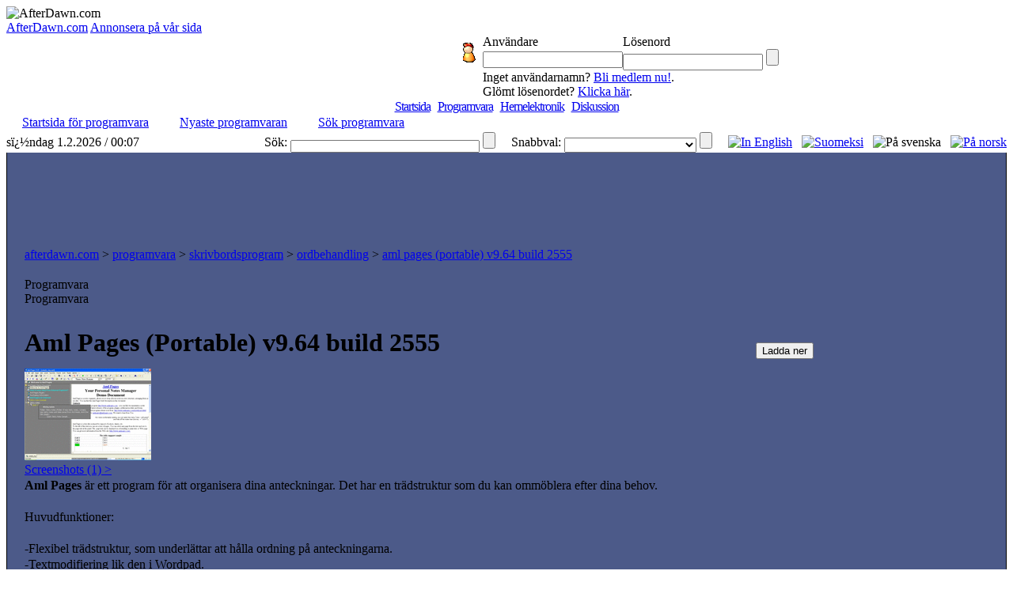

--- FILE ---
content_type: text/html;charset=windows-1252
request_url: http://sv.afterdawn.com/programvara/skrivbordsprogram/ordbehandling/aml_pages_portable.cfm
body_size: 9269
content:



	<script type="text/javascript" src="https://cdn3.afterdawn.fi/scripts/jquery-lite.js"></script>
	
		<script type="text/javascript" src="https://cdn3.afterdawn.fi/scripts/thickbox-sv-3-1.js"></script>
	
	<link rel="stylesheet" href="https://cdn3.afterdawn.fi/scripts/ThickBox.css" type="text/css" media="screen" />



<!DOCTYPE HTML PUBLIC "-//W3C//DTD HTML 4.0 Transitional//EN">

<html>
<head>
	<title>Aml Pages (Portable) v9.64 build 2555</title>
	<meta name="Author" content="AfterDawn.com">
	<meta name="Classification" content="DivX, DVDR, video, audio, packning, editering, nyheter och program.">
	<meta name="Description" content="Aml Pages är ett program för att organisera dina anteckningar. Det har en trädstruktur och som du kan ommöblera efter dina behov.">
	<meta name="KeyWords" content="aml, pages, anteckningar, minneslapp">
	<META HTTP-EQUIV="Expires" CONTENT="Mon, 06 Jan 1990 00:00:01 GMT">
	<META HTTP-EQUIV="Pragma" CONTENT="no-cache">
	<meta http-equiv="Content-Type" content="text/html;charset=windows-1252">
	<meta HTTP-EQUIV="Content-Language" content="SV">
	<META NAME="revisit-after" CONTENT="1 days">
	<META name="Distribution" content="Global">
	<!-- TradeDoubler site verification 1478163 -->
	<link rel="P3Pv1" href="http://www.afterdawn.com/w3c/p3p.xml">
	<link rel="alternate" type="application/rss+xml" href="http://rss.afterdawn.com/software_swe_updates.xml" title="AfterDawn programvara nyaste uppdateringar">
	<link rel="STYLESHEET" type="text/css" href="http://i.afterdawn.com/v3/adv3d.css?260131">
	<link rel="STYLESHEET" type="text/css" href="http://i.afterdawn.com/v3/ad_structure.css?260131">
	<link rel="STYLESHEET" type="text/css" href="http://i.afterdawn.com/v3/sideboxes.css?260131">
	<link rel="apple-touch-icon" href="http://i.afterdawn.com/v3/apple-touch-icon2.png" type="image/png" />
	
	<script type="text/javascript" src="https://cdn1.afterdawn.fi/filepedia_fin/fp_software_specific.js"></script>
	
	
	<script data-ad-client="ca-pub-5626074131133514" async src="https://pagead2.googlesyndication.com/pagead/js/adsbygoogle.js"></script>
</head>
<body>

	

<div id="afterdawn_logo">
	
	
	
		
	
	<img src="http://i.afterdawn.com/v3/afterdawn_logo_winter.gif" alt="AfterDawn.com" usemap="#logomap">
	<map id="logomap" name="logomap">
		<area shape="poly" coords="297,63,298,38,71,32,57,1,25,8,8,35,9,82,53,65" href="/">
	</map>
</div>





	<div class="topbar_links">
		
			<span><a href="http://sv.afterdawn.com/general/company.cfm">AfterDawn.com</a></span>
		
			<span><a href="http://sv.afterdawn.com/general/annonsera.cfm">Annonsera på vår sida</a></span>
		
	</div>




	<div id="top_forms">
		<table cellpadding="0" cellspacing="0">
			<tr>
				<td rowspan="5" class="top_spacer">
					<img src="http://i.afterdawn.com/v3/spacer.gif" width="567" height="1" alt="">
				</td>
			</tr>
			<tr>
				<td rowspan="2" width="35" align="center">
					<img src="http://i.blasteroids.com/top_form_usr.gif" width="16" height="25" alt="User" class="icon">
				</td>
				
					<td>Användare</td>
					<td>Lösenord</td>
				
				<td rowspan="2">&nbsp;</td>
			</tr>
			<tr>
				
					<form action="http://loggain.afterdawn.com/login.cfm" method="post">
						<td>
							<input type="text" name="user">
						</td>
						<td>
							<input type="password" name="pwd">
							<input type="submit" value="" class="submit">
						</td>
					</form>
				
			</tr>
			<tr>
				<td class="corner_left">&nbsp;</td>
				
					<td colspan="2" class="register_link">
						Inget användarnamn? <a href="http://loggain.afterdawn.com/joinform.cfm">Bli medlem nu!</a>.<br />
						Glömt lösenordet? <a href="http://loggain.afterdawn.com/lost_password.cfm">Klicka här</a>.
					</td>
				
				<td class="corner_right">&nbsp;</td>
			</tr>
			<tr>
				<td colspan="4" class="top_spacer">
					<img src="http://i.afterdawn.com/v3/spacer.gif" width="220" height="1" alt="">
				</td>
			</tr>
		</table>
	</div>


<!-- google_ad_section_start(weight=ignore) -->
<table border="0" cellpadding="0" cellspacing="0" height="100%" width="100%">
	<tr>
		<td align="center" valign="top">
			<table border="0" cellpadding="0" cellspacing="0" width="100%">
				<tr>
					<td align="left" colspan="2">
						<table align="left" border="0" cellpadding="0" cellspacing="0" width="100%">
							<tr>
								<td valign="top">
								</td>
								<td>
									<table cellpadding="0" cellspacing="0" width="100%">
										

<tr>
	<td colspan="2" align="center">
		
		
			<div class="menu" style="letter-spacing:-1px;">
				<nobr>
				
				
				
					
					<span class="two">&nbsp;</span>
					<span class="not_selected"><a href="http://sv.afterdawn.com/">Startsida</a></span>
				
					
						
						
					
					<span class="twentyone">&nbsp;</span>
					<span class="selected"><a href="http://sv.afterdawn.com/programvara/">Programvara</a></span>
				
					
						
						
					
					<span class="twelve">&nbsp;</span>
					<span class="not_selected"><a href="http://sv.afterdawn.com/hemelektronik/">Hemelektronik</a></span>
				
					
						
						
					
					<span class="twentytwo">&nbsp;</span>
					<span class="not_selected"><a href="http://diskussion.afterdawn.com/">Diskussion</a></span>
				
				
					
				
				<span class="twenty">&nbsp;</span>
				</nobr>
			</div>
		 

	</td>
</tr>


<tr>
	<td class="submenubg" colspan="2" width="100%" height="23">
		<table border="0" cellpadding="0" cellspacing="0">
			<tr>
		  		<td class="submenu">

  <nobr><img src="http://i.afterdawn.com/v3/subarrow2.gif" width="16" height="14">&nbsp;<a href="/programvara/" class="submenu" style="padding-right:3px">Startsida för programvara</a><span style="font-weight:bold">&nbsp;&nbsp;&nbsp;</span></nobr>

  <nobr><img src="http://i.afterdawn.com/v3/subarrow2.gif" width="16" height="14">&nbsp;<a href="/programvara/nyaste_programvaran/" class="submenu" style="padding-right:3px">Nyaste programvaran</a><span style="font-weight:bold">&nbsp;&nbsp;&nbsp;</span></nobr>

  <nobr><img src="http://i.afterdawn.com/v3/subarrow2.gif" width="16" height="14">&nbsp;<a href="/sok/programvara.cfm" class="submenu" style="padding-right:3px">Sök programvara</a>


				</td>
			</tr>
		</table>
	</td>
</tr>


	<tr>
		<td align="left" class="langselect_a"><nobr>sï¿½ndag 1.2.2026 / 00:07</nobr></td>
		<td align="right" class="langselect_b">
			<table cellpadding="0" cellspacing="0" border="0">
				<td class="langselect_c">Sök:&nbsp;</td>
				<form name="searchbox" action="http://sv.afterdawn.com/sok/sokresultat.cfm" method="get">
					<td class="langselect_d">
						<input style="font-size:9px; font-family:Verdana, Geneva, Arial, Helvetica, sans-serif;" vspace="0" name="q" size="45" maxlength="150" type="text">
						<input type="submit" value="" class="quickmenu_gobutton" name="sa"/>
						<input type="hidden" name="domains" value="afterdawn.com"></input>
						<input type="hidden" name="sitesearch" value="afterdawn.com"></input>
						<input type="hidden" name="client" value="pub-5626074131133514"></input>
						<input type="hidden" name="forid" value="1"></input>
						<input type="hidden" name="channel" value="6372662082"></input>
						<input type="hidden" name="ie" value="ISO-8859-1"></input>
						<input type="hidden" name="oe" value="ISO-8859-1"></input>
						<input type="hidden" name="cof" value="GALT:#000080;GL:1;DIV:#FFFFFF;VLC:000080;AH:center;BGC:FFFFFF;LBGC:3D486E;ALC:000080;LC:000080;T:000000;GFNT:DDDDFD;GIMP:DDDDFD;LH:50;LW:150;L:http://i.afterdawn.com/afterdawn_google_logo.gif;S:http://www.afterdawn.com/;FORID:11"></input>
						<input type="hidden" name="hl" value="sv"></input>
						<input type="hidden" name="lr" value="lang_sv"></input>
					</td>
				</form>
				<td class="langselect_c">&nbsp;&nbsp;&nbsp;&nbsp;&nbsp;Snabbval:&nbsp;</td>
				<form name="quickmenu" action="http://sv.afterdawn.com/" method="post">
					<input type="hidden" name="page" value="Programvara">
					<input type="hidden" name="lang" value="swe">
					<input type="hidden" name="subalign" value="home">
					<td class="langselect_d">
						<select name="quick" class="langselect" onchange="document.location=(this.options[this.selectedIndex].value)">
							<option value=""></option>
							<option value="http://sv.afterdawn.com/programvara/nyaste_programvaran/">Nyaste uppdateringar</option>
							<option value="http://sv.afterdawn.com/programvara/popularaste_programvaran/">Populäraste programmen</option>
							<option value="http://diskussion.afterdawn.com/">Diskussion</option>
						</select>
						<input type="submit" value="" class="quickmenu_gobutton"/>
					</td>
				</form>
				<td class="langselect_c">&nbsp;&nbsp;&nbsp;&nbsp;&nbsp;</td>

				<td class="langselect_d">
					<a href="http://www.afterdawn.com/"><img src="http://i.afterdawn.com/v3/flag_eng.gif" alt="In English" title="In English" /></a>&nbsp;&nbsp;
					<a href="http://fin.afterdawn.com/"><img src="http://i.afterdawn.com/v3/flag_fin.gif" alt="Suomeksi" title="Suomeksi" /></a>&nbsp;&nbsp;
					<img src="http://i.afterdawn.com/v3/flag_swe.gif" alt="På svenska" title="På svenska" />&nbsp;&nbsp;
					<a href="http://no.afterdawn.com/"><img src="https://cdn1.afterdawn.fi/v3/flag_nor.gif" alt="På norsk" title="På norsk" /></a>
				</td>

			</table>
		</td>
	</tr>

				<tr>
					<td align="left" colspan="2" style="background-color:#4C5A89; padding:10px 2px 10px 2px; border:1px solid black; border-top:0px" width="100%">
						
						  
<div align="center">
	<script type="text/javascript"><!--
		google_ad_client = "pub-5626074131133514";
		/* ad/swe - main site, top 728x90 */
		google_ad_slot = "5797418891";
		google_ad_width = 728;
		google_ad_height = 90;
		//-->
	</script>
	<script type="text/javascript" src="http://pagead2.googlesyndication.com/pagead/show_ads.js">
	</script>
</div>

						
				  		<table border="0" cellpadding="0" cellspacing="10" width="100%">
				    	  <tr>
						    	<td valign="top">
				      				<table border="0" class="maintable" cellpadding="10" cellspacing="0" width="100%">
					    				<tr>
						  					<td class="path" colspan="2"><a href="http://sv.afterdawn.com/" class="path">afterdawn.com</a> &gt; <a href="http://sv.afterdawn.com/programvara/" class="path">programvara</a> &gt; <a href="http://sv.afterdawn.com/programvara/skrivbordsprogram/" class="path">skrivbordsprogram</a> &gt; <a href="http://sv.afterdawn.com/programvara/skrivbordsprogram/ordbehandling/" class="path">ordbehandling</a> &gt; <a href="http://sv.afterdawn.com/programvara/skrivbordsprogram/ordbehandling/aml_pages_portable.cfm/v9_64_build_2555" class="path">aml pages (portable) v9.64 build 2555</a</td>
										</tr>
										<tr>
											<td valign="top">
												



<table border="0" cellpadding="0" cellspacing="0">
  <tr>
    <td background="http://i.afterdawn.com/v3/titlebg5.gif" class="titlepic" width="356" height="30">
      <div class="subhead1">Programvara</div>
      <div class="subhead2">Programvara</div>
    </td>
  </tr>
</table>




												<table border="0" cellpadding="0" cellspacing="0" class="maintable2">
													<tr>
														<td valign="top">
															<table cellpadding="0" cellspacing="0"><!-- google_ad_section_end(weight=ignore) -->



	

		

		
			<tr>
				<td valign="top">

				<table cellpadding="0" cellspacing="0" width="100%">
					<tr style="height:200px;">
						<td class="smalltext" valign="top" style="line-height:20px">
						
						<h1>Aml Pages (Portable) v9.64 build 2555</h1>
						
						
							
	 
	
	
		
	
	
	
		
	
	
	
		
	
	
	
		
	
	
	
		
	
	
	
		
	
	
	
		
	
	
	
		
	
	
	
		
	
	
	
		
	
	
	
		
	
	
	
		
	
	
	
		
	
	
	
		
	
	
	
		
	
	
	
		
	
	
	
		
	
	
	
		
	
	
	
		
	
	
	
		
	
	
	
		
	
	
	
		
	
	
	
		
	
	
	
		
	
	
	
		
	
	
	
		
	
	
	
		
	
	
	
		
	
	
	
		
	
	
	
		
	
	
	
		
	
	
	
		
	
	
	
		
	
	
	
		
	
	
	
		
	
	
	
		
	
	
	
		
	
	
	
		
	
	
	
		
	
	
	
		
	
	
	
		
	
	
	
		
	
	
	
		
	
	
	
		
	
	
	
		
	
	
	
		
	
	
	
		
	
	
	
		
	
	
	
		
	
	
	
		
	
	
	
		
	
	
	
		
	
	
	
		
	
	
	
		
	
	
	
		
	
	
	
		
	
	
	
		
	
	
	
		
	
	
	
		
	
	
	
		
	
	
	
		
	
	
	
		
	
	
	
		
	
	
	
		
	
	
	
		
	
	
	
		
	
	
	
		
	
	
	
		
	
	
	
		
	
	
	
		
	
	
	
		
	
	
	
		
	
	
	
		
	
	
	
		
	
	
	
		
	
	
	
		
	
	
	
		
	
	
	
		
	
	
	
		
	
	
	
		
	
	
	
		
	
	
	
		
	
	
	
		
	
	
	
		
	
	
	
		
	
	
	
		
	
	
	
		
	
	
	
		
	
	
	
		
	
	
	
		
	
	
	
		
	
	
	
		
	
	
	
		
	
	
	
		
	
	
	
		
	
	
	
		
	
	
	
		
	
	
	
		
	
	
	
		
	
	
	
		
	
	
	
		
	
	
	
		
	
	
	
		
	
	
	
		
	
	
	
		
	
	
	
		
	
	
	
		
	
	
	
		
	
	
	
		
	
	
	
		
	
	
	
		
	
	
	
		
	
	
	
		
	
	
	
		
	
	
	
		
	
	
	
		
	
	
	
		
	
	
	
		
	
	
	
		
	
	
	
		
	
	
	
		
	
	
	
		
	
	
	
		
	
	
	
		
	
	
	
		
	
	
	
		
	
	
	
		
	
	
	
		
	
	
	
		
	
	
	
		
	
	
	
		
	
	
	
		
	
	
	
		
	
	
	
		
	
	
	
		
	
	
	
		
	
	
	
		
	
	
	
		
	
	
	
		
	
	
	
		
	
	
	
		
	
	
	
		
	
	
	
		
	
	
	
		
	
	
	
		
	
	
	
		
	
	
	
		
	
	
	
		
	
	
	
		
	
	
	
		
	
	
	
		
	
	
	
		
	
	
	
		
	
	
	
		
	
	
	
		
	
	
	
		
	
	
	
		
	
	
	
		
	
	
	



						
						
						<div class="file_desc">
							

								
									<div class="screenshot">
									
										<a href="https://cdn3.afterdawn.fi/screenshots/normal/5280.jpg" rel="galleria" title="Aml Pages (Portable) v9.36 Beta 3 build 2298&nbsp;screenshot" target="_blank" class="thickbox" ><img src="https://cdn2.afterdawn.fi/screenshots/thumbs/5280.png" width="160px" height="120px" /><br />Screenshots&nbsp;(1)&nbsp;&gt;</a>
									
									</div>
								

								

									
										<b>Aml Pages</b> är ett program för att organisera dina anteckningar. Det har en trädstruktur som du kan ommöblera efter dina behov.<br/><br/>Huvudfunktioner:<br/><br/>-Flexibel trädstruktur, som underlättar att hålla ordning  på anteckningarna.<br/>-Textmodifiering lik den i Wordpad.<br/>-Textformaterings egenskap.<br/>-'sticky'anteckningar.<br/>-Stöd för bildinfogning.<br/>-Stöd för tabeller.<br/>-Avancerad webbliknande textsökning.<br/>-Personliga förinställningar för texter.<br/>-Infoga fil, bild, länk, tid, datum, symbol och tabell<br/>-Modifiering av text till ett annat format<br/>-Plus flera andra funktioner.  
									

								

							
						</div>
						
						
						
							<br />
							<p class="editions">
								<strong>Övriga editioner:</strong><br />
								
									<a href="/programvara/skrivbordsprogram/ordbehandling/aml_pages.cfm" id="rightbar_link">Aml Pages</a><br />
								
									<a href="/programvara/skrivbordsprogram/ordbehandling/aml_pages.cfm" id="rightbar_link">Aml Pages</a><br />
								
									<a href="/programvara/skrivbordsprogram/ordbehandling/aml_pages.cfm" id="rightbar_link">Aml Pages</a><br />
								
									<a href="/programvara/skrivbordsprogram/ordbehandling/aml_pages.cfm" id="rightbar_link">Aml Pages</a><br />
								
									<a href="/programvara/skrivbordsprogram/ordbehandling/aml_pages.cfm" id="rightbar_link">Aml Pages</a><br />
								
									<a href="/programvara/skrivbordsprogram/ordbehandling/aml_pages.cfm" id="rightbar_link">Aml Pages</a><br />
								
									<a href="/programvara/skrivbordsprogram/ordbehandling/aml_pages.cfm" id="rightbar_link">Aml Pages</a><br />
								
									<a href="/programvara/skrivbordsprogram/ordbehandling/aml_pages.cfm" id="rightbar_link">Aml Pages</a><br />
								
									<a href="/programvara/skrivbordsprogram/ordbehandling/aml_pages.cfm" id="rightbar_link">Aml Pages</a><br />
								
									<a href="/programvara/skrivbordsprogram/ordbehandling/aml_pages.cfm" id="rightbar_link">Aml Pages</a><br />
								
									<a href="/programvara/skrivbordsprogram/ordbehandling/aml_pages.cfm" id="rightbar_link">Aml Pages</a><br />
								
									<a href="/programvara/skrivbordsprogram/ordbehandling/aml_pages.cfm" id="rightbar_link">Aml Pages</a><br />
								
									<a href="/programvara/skrivbordsprogram/ordbehandling/aml_pages.cfm" id="rightbar_link">Aml Pages</a><br />
								
									<a href="/programvara/skrivbordsprogram/ordbehandling/aml_pages.cfm" id="rightbar_link">Aml Pages</a><br />
								
									<a href="/programvara/skrivbordsprogram/ordbehandling/aml_pages.cfm" id="rightbar_link">Aml Pages</a><br />
								
									<a href="/programvara/skrivbordsprogram/ordbehandling/aml_pages.cfm" id="rightbar_link">Aml Pages</a><br />
								
									<a href="/programvara/skrivbordsprogram/ordbehandling/aml_pages.cfm" id="rightbar_link">Aml Pages</a><br />
								
									<a href="/programvara/skrivbordsprogram/ordbehandling/aml_pages.cfm" id="rightbar_link">Aml Pages</a><br />
								
									<a href="/programvara/skrivbordsprogram/ordbehandling/aml_pages.cfm" id="rightbar_link">Aml Pages</a><br />
								
									<a href="/programvara/skrivbordsprogram/ordbehandling/aml_pages.cfm" id="rightbar_link">Aml Pages</a><br />
								
									<a href="/programvara/skrivbordsprogram/ordbehandling/aml_pages.cfm" id="rightbar_link">Aml Pages</a><br />
								
									<a href="/programvara/skrivbordsprogram/ordbehandling/aml_pages.cfm" id="rightbar_link">Aml Pages</a><br />
								
									<a href="/programvara/skrivbordsprogram/ordbehandling/aml_pages.cfm" id="rightbar_link">Aml Pages</a><br />
								
									<a href="/programvara/skrivbordsprogram/ordbehandling/aml_pages.cfm" id="rightbar_link">Aml Pages</a><br />
								
									<a href="/programvara/skrivbordsprogram/ordbehandling/aml_pages.cfm" id="rightbar_link">Aml Pages</a><br />
								
									<a href="/programvara/skrivbordsprogram/ordbehandling/aml_pages.cfm" id="rightbar_link">Aml Pages</a><br />
								
									<a href="/programvara/skrivbordsprogram/ordbehandling/aml_pages.cfm" id="rightbar_link">Aml Pages</a><br />
								
									<a href="/programvara/skrivbordsprogram/ordbehandling/aml_pages.cfm" id="rightbar_link">Aml Pages</a><br />
								
									<a href="/programvara/skrivbordsprogram/ordbehandling/aml_pages.cfm" id="rightbar_link">Aml Pages</a><br />
								
									<a href="/programvara/skrivbordsprogram/ordbehandling/aml_pages.cfm" id="rightbar_link">Aml Pages</a><br />
								
									<a href="/programvara/skrivbordsprogram/ordbehandling/aml_pages.cfm" id="rightbar_link">Aml Pages</a><br />
								
									<a href="/programvara/skrivbordsprogram/ordbehandling/aml_pages.cfm" id="rightbar_link">Aml Pages</a><br />
								
									<a href="/programvara/skrivbordsprogram/ordbehandling/aml_pages.cfm" id="rightbar_link">Aml Pages</a><br />
								
									<a href="/programvara/skrivbordsprogram/ordbehandling/aml_pages.cfm" id="rightbar_link">Aml Pages</a><br />
								
									<a href="/programvara/skrivbordsprogram/ordbehandling/aml_pages.cfm" id="rightbar_link">Aml Pages</a><br />
								
									<a href="/programvara/skrivbordsprogram/ordbehandling/aml_pages.cfm" id="rightbar_link">Aml Pages</a><br />
								
									<a href="/programvara/skrivbordsprogram/ordbehandling/aml_pages.cfm" id="rightbar_link">Aml Pages</a><br />
								
									<a href="/programvara/skrivbordsprogram/ordbehandling/aml_pages.cfm" id="rightbar_link">Aml Pages</a><br />
								
									<a href="/programvara/skrivbordsprogram/ordbehandling/aml_pages.cfm" id="rightbar_link">Aml Pages</a><br />
								
									<a href="/programvara/skrivbordsprogram/ordbehandling/aml_pages.cfm" id="rightbar_link">Aml Pages</a><br />
								
									<a href="/programvara/skrivbordsprogram/ordbehandling/aml_pages.cfm" id="rightbar_link">Aml Pages</a><br />
								
									<a href="/programvara/skrivbordsprogram/ordbehandling/aml_pages.cfm" id="rightbar_link">Aml Pages</a><br />
								
									<a href="/programvara/skrivbordsprogram/ordbehandling/aml_pages.cfm" id="rightbar_link">Aml Pages</a><br />
								
									<a href="/programvara/skrivbordsprogram/ordbehandling/aml_pages.cfm" id="rightbar_link">Aml Pages</a><br />
								
									<a href="/programvara/skrivbordsprogram/ordbehandling/aml_pages.cfm" id="rightbar_link">Aml Pages</a><br />
								
									<a href="/programvara/skrivbordsprogram/ordbehandling/aml_pages.cfm" id="rightbar_link">Aml Pages</a><br />
								
									<a href="/programvara/skrivbordsprogram/ordbehandling/aml_pages.cfm" id="rightbar_link">Aml Pages</a><br />
								
									<a href="/programvara/skrivbordsprogram/ordbehandling/aml_pages.cfm" id="rightbar_link">Aml Pages</a><br />
								
									<a href="/programvara/skrivbordsprogram/ordbehandling/aml_pages.cfm" id="rightbar_link">Aml Pages</a><br />
								
									<a href="/programvara/skrivbordsprogram/ordbehandling/aml_pages.cfm" id="rightbar_link">Aml Pages</a><br />
								
									<a href="/programvara/skrivbordsprogram/ordbehandling/aml_pages.cfm" id="rightbar_link">Aml Pages</a><br />
								
									<a href="/programvara/skrivbordsprogram/ordbehandling/aml_pages.cfm" id="rightbar_link">Aml Pages</a><br />
								
									<a href="/programvara/skrivbordsprogram/ordbehandling/aml_pages.cfm" id="rightbar_link">Aml Pages</a><br />
								
									<a href="/programvara/skrivbordsprogram/ordbehandling/aml_pages.cfm" id="rightbar_link">Aml Pages</a><br />
								
									<a href="/programvara/skrivbordsprogram/ordbehandling/aml_pages.cfm" id="rightbar_link">Aml Pages</a><br />
								
									<a href="/programvara/skrivbordsprogram/ordbehandling/aml_pages.cfm" id="rightbar_link">Aml Pages</a><br />
								
									<a href="/programvara/skrivbordsprogram/ordbehandling/aml_pages.cfm" id="rightbar_link">Aml Pages</a><br />
								
									<a href="/programvara/skrivbordsprogram/ordbehandling/aml_pages.cfm" id="rightbar_link">Aml Pages</a><br />
								
									<a href="/programvara/skrivbordsprogram/ordbehandling/aml_pages.cfm" id="rightbar_link">Aml Pages</a><br />
								
									<a href="/programvara/skrivbordsprogram/ordbehandling/aml_pages.cfm" id="rightbar_link">Aml Pages</a><br />
								
									<a href="/programvara/skrivbordsprogram/ordbehandling/aml_pages.cfm" id="rightbar_link">Aml Pages</a><br />
								
									<a href="/programvara/skrivbordsprogram/ordbehandling/aml_pages.cfm" id="rightbar_link">Aml Pages</a><br />
								
									<a href="/programvara/skrivbordsprogram/ordbehandling/aml_pages.cfm" id="rightbar_link">Aml Pages</a><br />
								
									<a href="/programvara/skrivbordsprogram/ordbehandling/aml_pages.cfm" id="rightbar_link">Aml Pages</a><br />
								
									<a href="/programvara/skrivbordsprogram/ordbehandling/aml_pages.cfm" id="rightbar_link">Aml Pages</a><br />
								
									<a href="/programvara/skrivbordsprogram/ordbehandling/aml_pages.cfm" id="rightbar_link">Aml Pages</a><br />
								
									<a href="/programvara/skrivbordsprogram/ordbehandling/aml_pages.cfm" id="rightbar_link">Aml Pages</a><br />
								
									<a href="/programvara/skrivbordsprogram/ordbehandling/aml_pages.cfm" id="rightbar_link">Aml Pages</a><br />
								
									<a href="/programvara/skrivbordsprogram/ordbehandling/aml_pages.cfm" id="rightbar_link">Aml Pages</a><br />
								
									<a href="/programvara/skrivbordsprogram/ordbehandling/aml_pages.cfm" id="rightbar_link">Aml Pages</a><br />
								
									<a href="/programvara/skrivbordsprogram/ordbehandling/aml_pages.cfm" id="rightbar_link">Aml Pages</a><br />
								
									<a href="/programvara/skrivbordsprogram/ordbehandling/aml_pages.cfm" id="rightbar_link">Aml Pages</a><br />
								
									<a href="/programvara/skrivbordsprogram/ordbehandling/aml_pages.cfm" id="rightbar_link">Aml Pages</a><br />
								
									<a href="/programvara/skrivbordsprogram/ordbehandling/aml_pages.cfm" id="rightbar_link">Aml Pages</a><br />
								
									<a href="/programvara/skrivbordsprogram/ordbehandling/aml_pages.cfm" id="rightbar_link">Aml Pages</a><br />
								
									<a href="/programvara/skrivbordsprogram/ordbehandling/aml_pages.cfm" id="rightbar_link">Aml Pages</a><br />
								
									<a href="/programvara/skrivbordsprogram/ordbehandling/aml_pages.cfm" id="rightbar_link">Aml Pages</a><br />
								
									<a href="/programvara/skrivbordsprogram/ordbehandling/aml_pages.cfm" id="rightbar_link">Aml Pages</a><br />
								
									<a href="/programvara/skrivbordsprogram/ordbehandling/aml_pages.cfm" id="rightbar_link">Aml Pages</a><br />
								
									<a href="/programvara/skrivbordsprogram/ordbehandling/aml_pages.cfm" id="rightbar_link">Aml Pages</a><br />
								
									<a href="/programvara/skrivbordsprogram/ordbehandling/aml_pages.cfm" id="rightbar_link">Aml Pages</a><br />
								
									<a href="/programvara/skrivbordsprogram/ordbehandling/aml_pages.cfm" id="rightbar_link">Aml Pages</a><br />
								
									<a href="/programvara/skrivbordsprogram/ordbehandling/aml_pages.cfm" id="rightbar_link">Aml Pages</a><br />
								
									<a href="/programvara/skrivbordsprogram/ordbehandling/aml_pages.cfm" id="rightbar_link">Aml Pages</a><br />
								
									<a href="/programvara/skrivbordsprogram/ordbehandling/aml_pages.cfm" id="rightbar_link">Aml Pages</a><br />
								
									<a href="/programvara/skrivbordsprogram/ordbehandling/aml_pages.cfm" id="rightbar_link">Aml Pages</a><br />
								
									<a href="/programvara/skrivbordsprogram/ordbehandling/aml_pages.cfm" id="rightbar_link">Aml Pages</a><br />
								
									<a href="/programvara/skrivbordsprogram/ordbehandling/aml_pages.cfm" id="rightbar_link">Aml Pages</a><br />
								
									<a href="/programvara/skrivbordsprogram/ordbehandling/aml_pages.cfm" id="rightbar_link">Aml Pages</a><br />
								
									<a href="/programvara/skrivbordsprogram/ordbehandling/aml_pages.cfm" id="rightbar_link">Aml Pages</a><br />
								
									<a href="/programvara/skrivbordsprogram/ordbehandling/aml_pages.cfm" id="rightbar_link">Aml Pages</a><br />
								
									<a href="/programvara/skrivbordsprogram/ordbehandling/aml_pages.cfm" id="rightbar_link">Aml Pages</a><br />
								
									<a href="/programvara/skrivbordsprogram/ordbehandling/aml_pages.cfm" id="rightbar_link">Aml Pages</a><br />
								
									<a href="/programvara/skrivbordsprogram/ordbehandling/aml_pages.cfm" id="rightbar_link">Aml Pages</a><br />
								
									<a href="/programvara/skrivbordsprogram/ordbehandling/aml_pages.cfm" id="rightbar_link">Aml Pages</a><br />
								
									<a href="/programvara/skrivbordsprogram/ordbehandling/aml_pages.cfm" id="rightbar_link">Aml Pages</a><br />
								
									<a href="/programvara/skrivbordsprogram/ordbehandling/aml_pages.cfm" id="rightbar_link">Aml Pages</a><br />
								
									<a href="/programvara/skrivbordsprogram/ordbehandling/aml_pages.cfm" id="rightbar_link">Aml Pages</a><br />
								
									<a href="/programvara/skrivbordsprogram/ordbehandling/aml_pages.cfm" id="rightbar_link">Aml Pages</a><br />
								
									<a href="/programvara/skrivbordsprogram/ordbehandling/aml_pages.cfm" id="rightbar_link">Aml Pages</a><br />
								
									<a href="/programvara/skrivbordsprogram/ordbehandling/aml_pages.cfm" id="rightbar_link">Aml Pages</a><br />
								
									<a href="/programvara/skrivbordsprogram/ordbehandling/aml_pages.cfm" id="rightbar_link">Aml Pages</a><br />
								
									<a href="/programvara/skrivbordsprogram/ordbehandling/aml_pages.cfm" id="rightbar_link">Aml Pages</a><br />
								
									<a href="/programvara/skrivbordsprogram/ordbehandling/aml_pages.cfm" id="rightbar_link">Aml Pages</a><br />
								
									<a href="/programvara/skrivbordsprogram/ordbehandling/aml_pages.cfm" id="rightbar_link">Aml Pages</a><br />
								
									<a href="/programvara/skrivbordsprogram/ordbehandling/aml_pages.cfm" id="rightbar_link">Aml Pages</a><br />
								
									<a href="/programvara/skrivbordsprogram/ordbehandling/aml_pages.cfm" id="rightbar_link">Aml Pages</a><br />
								
									<a href="/programvara/skrivbordsprogram/ordbehandling/aml_pages.cfm" id="rightbar_link">Aml Pages</a><br />
								
									<a href="/programvara/skrivbordsprogram/ordbehandling/aml_pages.cfm" id="rightbar_link">Aml Pages</a><br />
								
									<a href="/programvara/skrivbordsprogram/ordbehandling/aml_pages.cfm" id="rightbar_link">Aml Pages</a><br />
								
									<a href="/programvara/skrivbordsprogram/ordbehandling/aml_pages.cfm" id="rightbar_link">Aml Pages</a><br />
								
									<a href="/programvara/skrivbordsprogram/ordbehandling/aml_pages.cfm" id="rightbar_link">Aml Pages</a><br />
								
									<a href="/programvara/skrivbordsprogram/ordbehandling/aml_pages.cfm" id="rightbar_link">Aml Pages</a><br />
								
									<a href="/programvara/skrivbordsprogram/ordbehandling/aml_pages.cfm" id="rightbar_link">Aml Pages</a><br />
								
									<a href="/programvara/skrivbordsprogram/ordbehandling/aml_pages.cfm" id="rightbar_link">Aml Pages</a><br />
								
									<a href="/programvara/skrivbordsprogram/ordbehandling/aml_pages.cfm" id="rightbar_link">Aml Pages</a><br />
								
									<a href="/programvara/skrivbordsprogram/ordbehandling/aml_pages.cfm" id="rightbar_link">Aml Pages</a><br />
								
									<a href="/programvara/skrivbordsprogram/ordbehandling/aml_pages.cfm" id="rightbar_link">Aml Pages</a><br />
								
									<a href="/programvara/skrivbordsprogram/ordbehandling/aml_pages.cfm" id="rightbar_link">Aml Pages</a><br />
								
									<a href="/programvara/skrivbordsprogram/ordbehandling/aml_pages.cfm" id="rightbar_link">Aml Pages</a><br />
								
									<a href="/programvara/skrivbordsprogram/ordbehandling/aml_pages.cfm" id="rightbar_link">Aml Pages</a><br />
								
									<a href="/programvara/skrivbordsprogram/ordbehandling/aml_pages.cfm" id="rightbar_link">Aml Pages</a><br />
								
									<a href="/programvara/skrivbordsprogram/ordbehandling/aml_pages.cfm" id="rightbar_link">Aml Pages</a><br />
								
									<a href="/programvara/skrivbordsprogram/ordbehandling/aml_pages.cfm" id="rightbar_link">Aml Pages</a><br />
								
									<a href="/programvara/skrivbordsprogram/ordbehandling/aml_pages.cfm" id="rightbar_link">Aml Pages</a><br />
								
									<a href="/programvara/skrivbordsprogram/ordbehandling/aml_pages.cfm" id="rightbar_link">Aml Pages</a><br />
								
									<a href="/programvara/skrivbordsprogram/ordbehandling/aml_pages.cfm" id="rightbar_link">Aml Pages</a><br />
								
									<a href="/programvara/skrivbordsprogram/ordbehandling/aml_pages.cfm" id="rightbar_link">Aml Pages</a><br />
								
									<a href="/programvara/skrivbordsprogram/ordbehandling/aml_pages.cfm" id="rightbar_link">Aml Pages</a><br />
								
									<a href="/programvara/skrivbordsprogram/ordbehandling/aml_pages.cfm" id="rightbar_link">Aml Pages</a><br />
								
									<a href="/programvara/skrivbordsprogram/ordbehandling/aml_pages.cfm" id="rightbar_link">Aml Pages</a><br />
								
									<a href="/programvara/skrivbordsprogram/ordbehandling/aml_pages.cfm" id="rightbar_link">Aml Pages</a><br />
								
									<a href="/programvara/skrivbordsprogram/ordbehandling/aml_pages.cfm" id="rightbar_link">Aml Pages</a><br />
								
									<a href="/programvara/skrivbordsprogram/ordbehandling/aml_pages.cfm" id="rightbar_link">Aml Pages</a><br />
								
									<a href="/programvara/skrivbordsprogram/ordbehandling/aml_pages.cfm" id="rightbar_link">Aml Pages</a><br />
								
									<a href="/programvara/skrivbordsprogram/ordbehandling/aml_pages.cfm" id="rightbar_link">Aml Pages</a><br />
								
									<a href="/programvara/skrivbordsprogram/ordbehandling/aml_pages.cfm" id="rightbar_link">Aml Pages</a><br />
								
									<a href="/programvara/skrivbordsprogram/ordbehandling/aml_pages.cfm" id="rightbar_link">Aml Pages</a><br />
								
									<a href="/programvara/skrivbordsprogram/ordbehandling/aml_pages.cfm" id="rightbar_link">Aml Pages</a><br />
								
									<a href="/programvara/skrivbordsprogram/ordbehandling/aml_pages.cfm" id="rightbar_link">Aml Pages</a><br />
								
									<a href="/programvara/skrivbordsprogram/ordbehandling/aml_pages.cfm" id="rightbar_link">Aml Pages</a><br />
								
									<a href="/programvara/skrivbordsprogram/ordbehandling/aml_pages.cfm" id="rightbar_link">Aml Pages</a><br />
								
									<a href="/programvara/skrivbordsprogram/ordbehandling/aml_pages.cfm" id="rightbar_link">Aml Pages</a><br />
								
									<a href="/programvara/skrivbordsprogram/ordbehandling/aml_pages.cfm" id="rightbar_link">Aml Pages</a><br />
								
									<a href="/programvara/skrivbordsprogram/ordbehandling/aml_pages.cfm" id="rightbar_link">Aml Pages</a><br />
								
									<a href="/programvara/skrivbordsprogram/ordbehandling/aml_pages.cfm" id="rightbar_link">Aml Pages</a><br />
								
									<a href="/programvara/skrivbordsprogram/ordbehandling/aml_pages.cfm" id="rightbar_link">Aml Pages</a><br />
								
									<a href="/programvara/skrivbordsprogram/ordbehandling/aml_pages.cfm" id="rightbar_link">Aml Pages</a><br />
								
									<a href="/programvara/skrivbordsprogram/ordbehandling/aml_pages.cfm" id="rightbar_link">Aml Pages</a><br />
								
									<a href="/programvara/skrivbordsprogram/ordbehandling/aml_pages.cfm" id="rightbar_link">Aml Pages</a><br />
								
									<a href="/programvara/skrivbordsprogram/ordbehandling/aml_pages.cfm" id="rightbar_link">Aml Pages</a><br />
								
									<a href="/programvara/skrivbordsprogram/ordbehandling/aml_pages.cfm" id="rightbar_link">Aml Pages</a><br />
								
									<a href="/programvara/skrivbordsprogram/ordbehandling/aml_pages.cfm" id="rightbar_link">Aml Pages</a><br />
								
									<a href="/programvara/skrivbordsprogram/ordbehandling/aml_pages.cfm" id="rightbar_link">Aml Pages</a><br />
								
									<a href="/programvara/skrivbordsprogram/ordbehandling/aml_pages.cfm" id="rightbar_link">Aml Pages</a><br />
								
									<a href="/programvara/skrivbordsprogram/ordbehandling/aml_pages.cfm" id="rightbar_link">Aml Pages</a><br />
								
									<a href="/programvara/skrivbordsprogram/ordbehandling/aml_pages.cfm" id="rightbar_link">Aml Pages</a><br />
								
									<a href="/programvara/skrivbordsprogram/ordbehandling/aml_pages.cfm" id="rightbar_link">Aml Pages</a><br />
								
									<a href="/programvara/skrivbordsprogram/ordbehandling/aml_pages.cfm" id="rightbar_link">Aml Pages</a><br />
								
									<a href="/programvara/skrivbordsprogram/ordbehandling/aml_pages.cfm" id="rightbar_link">Aml Pages</a><br />
								
									<a href="/programvara/skrivbordsprogram/ordbehandling/aml_pages.cfm" id="rightbar_link">Aml Pages</a><br />
								
									<a href="/programvara/skrivbordsprogram/ordbehandling/aml_pages.cfm" id="rightbar_link">Aml Pages</a><br />
								
									<a href="/programvara/skrivbordsprogram/ordbehandling/aml_pages.cfm" id="rightbar_link">Aml Pages</a><br />
								
									<a href="/programvara/skrivbordsprogram/ordbehandling/aml_pages.cfm" id="rightbar_link">Aml Pages</a><br />
								
									<a href="/programvara/skrivbordsprogram/ordbehandling/aml_pages.cfm" id="rightbar_link">Aml Pages</a><br />
								
									<a href="/programvara/skrivbordsprogram/ordbehandling/aml_pages.cfm" id="rightbar_link">Aml Pages</a><br />
								
									<a href="/programvara/skrivbordsprogram/ordbehandling/aml_pages.cfm" id="rightbar_link">Aml Pages</a><br />
								
									<a href="/programvara/skrivbordsprogram/ordbehandling/aml_pages.cfm" id="rightbar_link">Aml Pages</a><br />
								
									<a href="/programvara/skrivbordsprogram/ordbehandling/aml_pages.cfm" id="rightbar_link">Aml Pages</a><br />
								
									<a href="/programvara/skrivbordsprogram/ordbehandling/aml_pages.cfm" id="rightbar_link">Aml Pages</a><br />
								
									<a href="/programvara/skrivbordsprogram/ordbehandling/aml_pages.cfm" id="rightbar_link">Aml Pages</a><br />
								
									<a href="/programvara/skrivbordsprogram/ordbehandling/aml_pages.cfm" id="rightbar_link">Aml Pages</a><br />
								
									<a href="/programvara/skrivbordsprogram/ordbehandling/aml_pages.cfm" id="rightbar_link">Aml Pages</a><br />
								
									<a href="/programvara/skrivbordsprogram/ordbehandling/aml_pages.cfm" id="rightbar_link">Aml Pages</a><br />
								
									<a href="/programvara/skrivbordsprogram/ordbehandling/aml_pages.cfm" id="rightbar_link">Aml Pages</a><br />
								
									<a href="/programvara/skrivbordsprogram/ordbehandling/aml_pages.cfm" id="rightbar_link">Aml Pages</a><br />
								
									<a href="/programvara/skrivbordsprogram/ordbehandling/aml_pages.cfm" id="rightbar_link">Aml Pages</a><br />
								
									<a href="/programvara/skrivbordsprogram/ordbehandling/aml_pages.cfm" id="rightbar_link">Aml Pages</a><br />
								
									<a href="/programvara/skrivbordsprogram/ordbehandling/aml_pages.cfm" id="rightbar_link">Aml Pages</a><br />
								
									<a href="/programvara/skrivbordsprogram/ordbehandling/aml_pages.cfm" id="rightbar_link">Aml Pages</a><br />
								
									<a href="/programvara/skrivbordsprogram/ordbehandling/aml_pages.cfm" id="rightbar_link">Aml Pages</a><br />
								
									<a href="/programvara/skrivbordsprogram/ordbehandling/aml_pages.cfm" id="rightbar_link">Aml Pages</a><br />
								
									<a href="/programvara/skrivbordsprogram/ordbehandling/aml_pages.cfm" id="rightbar_link">Aml Pages</a><br />
								
									<a href="/programvara/skrivbordsprogram/ordbehandling/aml_pages.cfm" id="rightbar_link">Aml Pages</a><br />
								
									<a href="/programvara/skrivbordsprogram/ordbehandling/aml_pages.cfm" id="rightbar_link">Aml Pages</a><br />
								
									<a href="/programvara/skrivbordsprogram/ordbehandling/aml_pages.cfm" id="rightbar_link">Aml Pages</a><br />
								
									<a href="/programvara/skrivbordsprogram/ordbehandling/aml_pages.cfm" id="rightbar_link">Aml Pages</a><br />
								
									<a href="/programvara/skrivbordsprogram/ordbehandling/aml_pages.cfm" id="rightbar_link">Aml Pages</a><br />
								
									<a href="/programvara/skrivbordsprogram/ordbehandling/aml_pages.cfm" id="rightbar_link">Aml Pages</a><br />
								
									<a href="/programvara/skrivbordsprogram/ordbehandling/aml_pages.cfm" id="rightbar_link">Aml Pages</a><br />
								
									<a href="/programvara/skrivbordsprogram/ordbehandling/aml_pages.cfm" id="rightbar_link">Aml Pages</a><br />
								
									<a href="/programvara/skrivbordsprogram/ordbehandling/aml_pages.cfm" id="rightbar_link">Aml Pages</a><br />
								
									<a href="/programvara/skrivbordsprogram/ordbehandling/aml_pages.cfm" id="rightbar_link">Aml Pages</a><br />
								
									<a href="/programvara/skrivbordsprogram/ordbehandling/aml_pages.cfm" id="rightbar_link">Aml Pages</a><br />
								
									<a href="/programvara/skrivbordsprogram/ordbehandling/aml_pages.cfm" id="rightbar_link">Aml Pages</a><br />
								
									<a href="/programvara/skrivbordsprogram/ordbehandling/aml_pages.cfm" id="rightbar_link">Aml Pages</a><br />
								
									<a href="/programvara/skrivbordsprogram/ordbehandling/aml_pages.cfm" id="rightbar_link">Aml Pages</a><br />
								
									<a href="/programvara/skrivbordsprogram/ordbehandling/aml_pages.cfm" id="rightbar_link">Aml Pages</a><br />
								
									<a href="/programvara/skrivbordsprogram/ordbehandling/aml_pages.cfm" id="rightbar_link">Aml Pages</a><br />
								
									<a href="/programvara/skrivbordsprogram/ordbehandling/aml_pages.cfm" id="rightbar_link">Aml Pages</a><br />
								
									<a href="/programvara/skrivbordsprogram/ordbehandling/aml_pages.cfm" id="rightbar_link">Aml Pages</a><br />
								
									<a href="/programvara/skrivbordsprogram/ordbehandling/aml_pages.cfm" id="rightbar_link">Aml Pages</a><br />
								
									<a href="/programvara/skrivbordsprogram/ordbehandling/aml_pages.cfm" id="rightbar_link">Aml Pages</a><br />
								
									<a href="/programvara/skrivbordsprogram/ordbehandling/aml_pages.cfm" id="rightbar_link">Aml Pages</a><br />
								
									<a href="/programvara/skrivbordsprogram/ordbehandling/aml_pages.cfm" id="rightbar_link">Aml Pages</a><br />
								
									<a href="/programvara/skrivbordsprogram/ordbehandling/aml_pages.cfm" id="rightbar_link">Aml Pages</a><br />
								
									<a href="/programvara/skrivbordsprogram/ordbehandling/aml_pages.cfm" id="rightbar_link">Aml Pages</a><br />
								
									<a href="/programvara/skrivbordsprogram/ordbehandling/aml_pages.cfm" id="rightbar_link">Aml Pages</a><br />
								
									<a href="/programvara/skrivbordsprogram/ordbehandling/aml_pages.cfm" id="rightbar_link">Aml Pages</a><br />
								
									<a href="/programvara/skrivbordsprogram/ordbehandling/aml_pages.cfm" id="rightbar_link">Aml Pages</a><br />
								
									<a href="/programvara/skrivbordsprogram/ordbehandling/aml_pages.cfm" id="rightbar_link">Aml Pages</a><br />
								
									<a href="/programvara/skrivbordsprogram/ordbehandling/aml_pages.cfm" id="rightbar_link">Aml Pages</a><br />
								
									<a href="/programvara/skrivbordsprogram/ordbehandling/aml_pages.cfm" id="rightbar_link">Aml Pages</a><br />
								
									<a href="/programvara/skrivbordsprogram/ordbehandling/aml_pages.cfm" id="rightbar_link">Aml Pages</a><br />
								
									<a href="/programvara/skrivbordsprogram/ordbehandling/aml_pages.cfm" id="rightbar_link">Aml Pages</a><br />
								
									<a href="/programvara/skrivbordsprogram/ordbehandling/aml_pages.cfm" id="rightbar_link">Aml Pages</a><br />
								
									<a href="/programvara/skrivbordsprogram/ordbehandling/aml_pages.cfm" id="rightbar_link">Aml Pages</a><br />
								
									<a href="/programvara/skrivbordsprogram/ordbehandling/aml_pages.cfm" id="rightbar_link">Aml Pages</a><br />
								
									<a href="/programvara/skrivbordsprogram/ordbehandling/aml_pages.cfm" id="rightbar_link">Aml Pages</a><br />
								
									<a href="/programvara/skrivbordsprogram/ordbehandling/aml_pages.cfm" id="rightbar_link">Aml Pages</a><br />
								
									<a href="/programvara/skrivbordsprogram/ordbehandling/aml_pages.cfm" id="rightbar_link">Aml Pages</a><br />
								
									<a href="/programvara/skrivbordsprogram/ordbehandling/aml_pages.cfm" id="rightbar_link">Aml Pages</a><br />
								
									<a href="/programvara/skrivbordsprogram/ordbehandling/aml_pages.cfm" id="rightbar_link">Aml Pages</a><br />
								
									<a href="/programvara/skrivbordsprogram/ordbehandling/aml_pages.cfm" id="rightbar_link">Aml Pages</a><br />
								
									<a href="/programvara/skrivbordsprogram/ordbehandling/aml_pages.cfm" id="rightbar_link">Aml Pages</a><br />
								
									<a href="/programvara/skrivbordsprogram/ordbehandling/aml_pages.cfm" id="rightbar_link">Aml Pages</a><br />
								
									<a href="/programvara/skrivbordsprogram/ordbehandling/aml_pages.cfm" id="rightbar_link">Aml Pages</a><br />
								
									<a href="/programvara/skrivbordsprogram/ordbehandling/aml_pages.cfm" id="rightbar_link">Aml Pages</a><br />
								
									<a href="/programvara/skrivbordsprogram/ordbehandling/aml_pages.cfm" id="rightbar_link">Aml Pages</a><br />
								
									<a href="/programvara/skrivbordsprogram/ordbehandling/aml_pages.cfm" id="rightbar_link">Aml Pages</a><br />
								
									<a href="/programvara/skrivbordsprogram/ordbehandling/aml_pages.cfm" id="rightbar_link">Aml Pages</a><br />
								
									<a href="/programvara/skrivbordsprogram/ordbehandling/aml_pages.cfm" id="rightbar_link">Aml Pages</a><br />
								
									<a href="/programvara/skrivbordsprogram/ordbehandling/aml_pages.cfm" id="rightbar_link">Aml Pages</a><br />
								
									<a href="/programvara/skrivbordsprogram/ordbehandling/aml_pages.cfm" id="rightbar_link">Aml Pages</a><br />
								
									<a href="/programvara/skrivbordsprogram/ordbehandling/aml_pages.cfm" id="rightbar_link">Aml Pages</a><br />
								
									<a href="/programvara/skrivbordsprogram/ordbehandling/aml_pages.cfm" id="rightbar_link">Aml Pages</a><br />
								
									<a href="/programvara/skrivbordsprogram/ordbehandling/aml_pages.cfm" id="rightbar_link">Aml Pages</a><br />
								
									<a href="/programvara/skrivbordsprogram/ordbehandling/aml_pages.cfm" id="rightbar_link">Aml Pages</a><br />
								
									<a href="/programvara/skrivbordsprogram/ordbehandling/aml_pages.cfm" id="rightbar_link">Aml Pages</a><br />
								
									<a href="/programvara/skrivbordsprogram/ordbehandling/aml_pages.cfm" id="rightbar_link">Aml Pages</a><br />
								
									<a href="/programvara/skrivbordsprogram/ordbehandling/aml_pages.cfm" id="rightbar_link">Aml Pages</a><br />
								
									<a href="/programvara/skrivbordsprogram/ordbehandling/aml_pages.cfm" id="rightbar_link">Aml Pages</a><br />
								
									<a href="/programvara/skrivbordsprogram/ordbehandling/aml_pages.cfm" id="rightbar_link">Aml Pages</a><br />
								
									<a href="/programvara/skrivbordsprogram/ordbehandling/aml_pages.cfm" id="rightbar_link">Aml Pages</a><br />
								
									<a href="/programvara/skrivbordsprogram/ordbehandling/aml_pages.cfm" id="rightbar_link">Aml Pages</a><br />
								
									<a href="/programvara/skrivbordsprogram/ordbehandling/aml_pages.cfm" id="rightbar_link">Aml Pages</a><br />
								
									<a href="/programvara/skrivbordsprogram/ordbehandling/aml_pages.cfm" id="rightbar_link">Aml Pages</a><br />
								
									<a href="/programvara/skrivbordsprogram/ordbehandling/aml_pages.cfm" id="rightbar_link">Aml Pages</a><br />
								
									<a href="/programvara/skrivbordsprogram/ordbehandling/aml_pages.cfm" id="rightbar_link">Aml Pages</a><br />
								
									<a href="/programvara/skrivbordsprogram/ordbehandling/aml_pages.cfm" id="rightbar_link">Aml Pages</a><br />
								
									<a href="/programvara/skrivbordsprogram/ordbehandling/aml_pages.cfm" id="rightbar_link">Aml Pages</a><br />
								
									<a href="/programvara/skrivbordsprogram/ordbehandling/aml_pages.cfm" id="rightbar_link">Aml Pages</a><br />
								
									<a href="/programvara/skrivbordsprogram/ordbehandling/aml_pages.cfm" id="rightbar_link">Aml Pages</a><br />
								
									<a href="/programvara/skrivbordsprogram/ordbehandling/aml_pages.cfm" id="rightbar_link">Aml Pages</a><br />
								
									<a href="/programvara/skrivbordsprogram/ordbehandling/aml_pages.cfm" id="rightbar_link">Aml Pages</a><br />
								
									<a href="/programvara/skrivbordsprogram/ordbehandling/aml_pages.cfm" id="rightbar_link">Aml Pages</a><br />
								
									<a href="/programvara/skrivbordsprogram/ordbehandling/aml_pages.cfm" id="rightbar_link">Aml Pages</a><br />
								
									<a href="/programvara/skrivbordsprogram/ordbehandling/aml_pages.cfm" id="rightbar_link">Aml Pages</a><br />
								
									<a href="/programvara/skrivbordsprogram/ordbehandling/aml_pages.cfm" id="rightbar_link">Aml Pages</a><br />
								
									<a href="/programvara/skrivbordsprogram/ordbehandling/aml_pages.cfm" id="rightbar_link">Aml Pages</a><br />
								
									<a href="/programvara/skrivbordsprogram/ordbehandling/aml_pages.cfm" id="rightbar_link">Aml Pages</a><br />
								
									<a href="/programvara/skrivbordsprogram/ordbehandling/aml_pages.cfm" id="rightbar_link">Aml Pages</a><br />
								
									<a href="/programvara/skrivbordsprogram/ordbehandling/aml_pages.cfm" id="rightbar_link">Aml Pages</a><br />
								
									<a href="/programvara/skrivbordsprogram/ordbehandling/aml_pages.cfm" id="rightbar_link">Aml Pages</a><br />
								
									<a href="/programvara/skrivbordsprogram/ordbehandling/aml_pages.cfm" id="rightbar_link">Aml Pages</a><br />
								
									<a href="/programvara/skrivbordsprogram/ordbehandling/aml_pages.cfm" id="rightbar_link">Aml Pages</a><br />
								
									<a href="/programvara/skrivbordsprogram/ordbehandling/aml_pages.cfm" id="rightbar_link">Aml Pages</a><br />
								
									<a href="/programvara/skrivbordsprogram/ordbehandling/aml_pages.cfm" id="rightbar_link">Aml Pages</a><br />
								
									<a href="/programvara/skrivbordsprogram/ordbehandling/aml_pages.cfm" id="rightbar_link">Aml Pages</a><br />
								
									<a href="/programvara/skrivbordsprogram/ordbehandling/aml_pages.cfm" id="rightbar_link">Aml Pages</a><br />
								
									<a href="/programvara/skrivbordsprogram/ordbehandling/aml_pages.cfm" id="rightbar_link">Aml Pages</a><br />
								
									<a href="/programvara/skrivbordsprogram/ordbehandling/aml_pages.cfm" id="rightbar_link">Aml Pages</a><br />
								
									<a href="/programvara/skrivbordsprogram/ordbehandling/aml_pages.cfm" id="rightbar_link">Aml Pages</a><br />
								
									<a href="/programvara/skrivbordsprogram/ordbehandling/aml_pages.cfm" id="rightbar_link">Aml Pages</a><br />
								
									<a href="/programvara/skrivbordsprogram/ordbehandling/aml_pages.cfm" id="rightbar_link">Aml Pages</a><br />
								
									<a href="/programvara/skrivbordsprogram/ordbehandling/aml_pages.cfm" id="rightbar_link">Aml Pages</a><br />
								
									<a href="/programvara/skrivbordsprogram/ordbehandling/aml_pages.cfm" id="rightbar_link">Aml Pages</a><br />
								
									<a href="/programvara/skrivbordsprogram/ordbehandling/aml_pages.cfm" id="rightbar_link">Aml Pages</a><br />
								
									<a href="/programvara/skrivbordsprogram/ordbehandling/aml_pages.cfm" id="rightbar_link">Aml Pages</a><br />
								
									<a href="/programvara/skrivbordsprogram/ordbehandling/aml_pages.cfm" id="rightbar_link">Aml Pages</a><br />
								
									<a href="/programvara/skrivbordsprogram/ordbehandling/aml_pages.cfm" id="rightbar_link">Aml Pages</a><br />
								
									<a href="/programvara/skrivbordsprogram/ordbehandling/aml_pages.cfm" id="rightbar_link">Aml Pages</a><br />
								
									<a href="/programvara/skrivbordsprogram/ordbehandling/aml_pages.cfm" id="rightbar_link">Aml Pages</a><br />
								
									<a href="/programvara/skrivbordsprogram/ordbehandling/aml_pages.cfm" id="rightbar_link">Aml Pages</a><br />
								
									<a href="/programvara/skrivbordsprogram/ordbehandling/aml_pages.cfm" id="rightbar_link">Aml Pages</a><br />
								
									<a href="/programvara/skrivbordsprogram/ordbehandling/aml_pages.cfm" id="rightbar_link">Aml Pages</a><br />
								
									<a href="/programvara/skrivbordsprogram/ordbehandling/aml_pages.cfm" id="rightbar_link">Aml Pages</a><br />
								
									<a href="/programvara/skrivbordsprogram/ordbehandling/aml_pages.cfm" id="rightbar_link">Aml Pages</a><br />
								
									<a href="/programvara/skrivbordsprogram/ordbehandling/aml_pages.cfm" id="rightbar_link">Aml Pages</a><br />
								
									<a href="/programvara/skrivbordsprogram/ordbehandling/aml_pages.cfm" id="rightbar_link">Aml Pages</a><br />
								
									<a href="/programvara/skrivbordsprogram/ordbehandling/aml_pages.cfm" id="rightbar_link">Aml Pages</a><br />
								
									<a href="/programvara/skrivbordsprogram/ordbehandling/aml_pages.cfm" id="rightbar_link">Aml Pages</a><br />
								
									<a href="/programvara/skrivbordsprogram/ordbehandling/aml_pages.cfm" id="rightbar_link">Aml Pages</a><br />
								
									<a href="/programvara/skrivbordsprogram/ordbehandling/aml_pages.cfm" id="rightbar_link">Aml Pages</a><br />
								
									<a href="/programvara/skrivbordsprogram/ordbehandling/aml_pages.cfm" id="rightbar_link">Aml Pages</a><br />
								
									<a href="/programvara/skrivbordsprogram/ordbehandling/aml_pages.cfm" id="rightbar_link">Aml Pages</a><br />
								
									<a href="/programvara/skrivbordsprogram/ordbehandling/aml_pages.cfm" id="rightbar_link">Aml Pages</a><br />
								
									<a href="/programvara/skrivbordsprogram/ordbehandling/aml_pages.cfm" id="rightbar_link">Aml Pages</a><br />
								
									<a href="/programvara/skrivbordsprogram/ordbehandling/aml_pages.cfm" id="rightbar_link">Aml Pages</a><br />
								
									<a href="/programvara/skrivbordsprogram/ordbehandling/aml_pages.cfm" id="rightbar_link">Aml Pages</a><br />
								
									<a href="/programvara/skrivbordsprogram/ordbehandling/aml_pages.cfm" id="rightbar_link">Aml Pages</a><br />
								
									<a href="/programvara/skrivbordsprogram/ordbehandling/aml_pages.cfm" id="rightbar_link">Aml Pages</a><br />
								
									<a href="/programvara/skrivbordsprogram/ordbehandling/aml_pages.cfm" id="rightbar_link">Aml Pages</a><br />
								
									<a href="/programvara/skrivbordsprogram/ordbehandling/aml_pages.cfm" id="rightbar_link">Aml Pages</a><br />
								
									<a href="/programvara/skrivbordsprogram/ordbehandling/aml_pages.cfm" id="rightbar_link">Aml Pages</a><br />
								
									<a href="/programvara/skrivbordsprogram/ordbehandling/aml_pages.cfm" id="rightbar_link">Aml Pages</a><br />
								
									<a href="/programvara/skrivbordsprogram/ordbehandling/aml_pages.cfm" id="rightbar_link">Aml Pages</a><br />
								
									<a href="/programvara/skrivbordsprogram/ordbehandling/aml_pages.cfm" id="rightbar_link">Aml Pages</a><br />
								
									<a href="/programvara/skrivbordsprogram/ordbehandling/aml_pages.cfm" id="rightbar_link">Aml Pages</a><br />
								
									<a href="/programvara/skrivbordsprogram/ordbehandling/aml_pages.cfm" id="rightbar_link">Aml Pages</a><br />
								
									<a href="/programvara/skrivbordsprogram/ordbehandling/aml_pages.cfm" id="rightbar_link">Aml Pages</a><br />
								
									<a href="/programvara/skrivbordsprogram/ordbehandling/aml_pages.cfm" id="rightbar_link">Aml Pages</a><br />
								
									<a href="/programvara/skrivbordsprogram/ordbehandling/aml_pages.cfm" id="rightbar_link">Aml Pages</a><br />
								
									<a href="/programvara/skrivbordsprogram/ordbehandling/aml_pages.cfm" id="rightbar_link">Aml Pages</a><br />
								
									<a href="/programvara/skrivbordsprogram/ordbehandling/aml_pages.cfm" id="rightbar_link">Aml Pages</a><br />
								
									<a href="/programvara/skrivbordsprogram/ordbehandling/aml_pages.cfm" id="rightbar_link">Aml Pages</a><br />
								
									<a href="/programvara/skrivbordsprogram/ordbehandling/aml_pages.cfm" id="rightbar_link">Aml Pages</a><br />
								
									<a href="/programvara/skrivbordsprogram/ordbehandling/aml_pages.cfm" id="rightbar_link">Aml Pages</a><br />
								
									<a href="/programvara/skrivbordsprogram/ordbehandling/aml_pages.cfm" id="rightbar_link">Aml Pages</a><br />
								
									<a href="/programvara/skrivbordsprogram/ordbehandling/aml_pages.cfm" id="rightbar_link">Aml Pages</a><br />
								
									<a href="/programvara/skrivbordsprogram/ordbehandling/aml_pages.cfm" id="rightbar_link">Aml Pages</a><br />
								
									<a href="/programvara/skrivbordsprogram/ordbehandling/aml_pages.cfm" id="rightbar_link">Aml Pages</a><br />
								
									<a href="/programvara/skrivbordsprogram/ordbehandling/aml_pages.cfm" id="rightbar_link">Aml Pages</a><br />
								
									<a href="/programvara/skrivbordsprogram/ordbehandling/aml_pages.cfm" id="rightbar_link">Aml Pages</a><br />
								
									<a href="/programvara/skrivbordsprogram/ordbehandling/aml_pages.cfm" id="rightbar_link">Aml Pages</a><br />
								
									<a href="/programvara/skrivbordsprogram/ordbehandling/aml_pages.cfm" id="rightbar_link">Aml Pages</a><br />
								
									<a href="/programvara/skrivbordsprogram/ordbehandling/aml_pages.cfm" id="rightbar_link">Aml Pages</a><br />
								
									<a href="/programvara/skrivbordsprogram/ordbehandling/aml_pages.cfm" id="rightbar_link">Aml Pages</a><br />
								
									<a href="/programvara/skrivbordsprogram/ordbehandling/aml_pages.cfm" id="rightbar_link">Aml Pages</a><br />
								
									<a href="/programvara/skrivbordsprogram/ordbehandling/aml_pages.cfm" id="rightbar_link">Aml Pages</a><br />
								
									<a href="/programvara/skrivbordsprogram/ordbehandling/aml_pages.cfm" id="rightbar_link">Aml Pages</a><br />
								
									<a href="/programvara/skrivbordsprogram/ordbehandling/aml_pages.cfm" id="rightbar_link">Aml Pages</a><br />
								
									<a href="/programvara/skrivbordsprogram/ordbehandling/aml_pages.cfm" id="rightbar_link">Aml Pages</a><br />
								
									<a href="/programvara/skrivbordsprogram/ordbehandling/aml_pages.cfm" id="rightbar_link">Aml Pages</a><br />
								
									<a href="/programvara/skrivbordsprogram/ordbehandling/aml_pages.cfm" id="rightbar_link">Aml Pages</a><br />
								
									<a href="/programvara/skrivbordsprogram/ordbehandling/aml_pages.cfm" id="rightbar_link">Aml Pages</a><br />
								
									<a href="/programvara/skrivbordsprogram/ordbehandling/aml_pages.cfm" id="rightbar_link">Aml Pages</a><br />
								
									<a href="/programvara/skrivbordsprogram/ordbehandling/aml_pages.cfm" id="rightbar_link">Aml Pages</a><br />
								
									<a href="/programvara/skrivbordsprogram/ordbehandling/aml_pages.cfm" id="rightbar_link">Aml Pages</a><br />
								
									<a href="/programvara/skrivbordsprogram/ordbehandling/aml_pages.cfm" id="rightbar_link">Aml Pages</a><br />
								
									<a href="/programvara/skrivbordsprogram/ordbehandling/aml_pages.cfm" id="rightbar_link">Aml Pages</a><br />
								
									<a href="/programvara/skrivbordsprogram/ordbehandling/aml_pages.cfm" id="rightbar_link">Aml Pages</a><br />
								
									<a href="/programvara/skrivbordsprogram/ordbehandling/aml_pages.cfm" id="rightbar_link">Aml Pages</a><br />
								
									<a href="/programvara/skrivbordsprogram/ordbehandling/aml_pages.cfm" id="rightbar_link">Aml Pages</a><br />
								
									<a href="/programvara/skrivbordsprogram/ordbehandling/aml_pages.cfm" id="rightbar_link">Aml Pages</a><br />
								
							</p>
						
						

						</td>
						<td align="center" valign="top" width="300" style="padding:10px" rowspan="2">

							<div id="software_info">

								
								

	<div class="downloadBox">
		
			<form action="/programvara/download_splash.cfm/aml_pages_portable" method="post">
				<input type="hidden" name="version_id" value="100535">
				<input type="hidden" name="software_id" value="4127">

				<input type="submit" name="download_hanikka_01" alt="Ladda ner" title="Ladda ner" class="download_hanikka" value="Ladda ner" />

				
					<input type="hidden" name="mirror" value="0">
				
			</form>
		

	</div>

	







	<div>

		<script type="text/javascript"><!--
		google_ad_client = "pub-5626074131133514";
		/* ad/swe - software description 300x250 box */
		google_ad_slot = "3255667761";
		google_ad_width = 300;
		google_ad_height = 250;
		//-->
		</script>
		<script type="text/javascript"
		src="http://pagead2.googlesyndication.com/pagead/show_ads.js">
		</script>

	</div>



<br />




 	<table cellpadding="0" cellspacing="0" class="maintable" width="300">
		<tr>
			<td class="infotitle" colspan="2" valign="top">Aml Pages (Portable)</td>
		</tr>
		<tr>

			<td class="infotopic2" valign="top">Programlicens:</td>
			<td class="infodata2" valign="top">Shareware</td>
		</tr>
		
		<tr>

			<td class="infotopic2" valign="top">Operativsystem:</td>
			<td class="infodata2" valign="top">Vista/ Win2k/ Win7/ WinXP</td>
		</tr>
		<tr>
			<td class="infotopic" valign="top">Införd:</td>
			<td class="infodata" valign="top">6.3.2012</td>
		</tr>
		<tr>
			<td class="infotopic" valign="top">Uppdaterat:</td>
			<td class="infodata" valign="top">26.5.2015</td>
		</tr>
		<tr>
			<td class="infotopic2" valign="top">Nedladdningar:</td>
			<td class="infodata2" valign="top">   54,055&nbsp;gånger</td>
		</tr>

		

			<tr>
				<td class="infotopic" valign="top">Filstorlek:</td>
				<td class="infodata" valign="top">  4.63 MB</td>
			</tr>

		

		<tr>
			<td class="infotopic2" valign="top">Programmets hemsida:</td>
			<td class="infodata2" valign="top"><a onClick="this.href=FCx(this.href);" href="http://www.amlpages.com/" target="_blank">Klicka här</a></td>

		</tr>
	

		<tr>
			<td class="infotopic" valign="top" style="border-bottom:0px">Värdering:</td>
			<td class="infodata" valign="top" style="padding-bottom:10px; border-bottom:0px">
			&nbsp;
				<img src="https://cdn1.afterdawn.fi/v3/rating_3.gif" width="63" height="20" alt="[arvostelu]" border="0"><br />
				3.00&nbsp;(78&nbsp;röster )
			

			</td>
		</tr>
	</table>



								

								
								
									
									
									<div class="software_extra_info" id="other_versions">
										<h3>Övriga versioner</h3>
											

												<a class="showAllVersions" id="labelToggleVersions" onClick="toggleListVisibility('versionList','labelToggleVersions','Visa alla versioner (total 158)','Visa bara de senaste versionerna')">Visa alla versioner (total 158)</a>

											
										</ul>
										<div id="versionList" class="compressed">
											<ul>
												
												
													
													
													
													
													
													
														
															
															
															
														
														
															
																
																
																
															
														
													<li class="selected" id="latest_stable" title="Selected. Detta är den senaste stabila versionen av programmet.">
														<a href="/programvara/skrivbordsprogram/ordbehandling/aml_pages_portable.cfm"><span class="link">Aml Pages (Portable) v9.64 build 2555</span>
															
																<br>
																<span class="specifier">
																	(Senaste&nbsp;stabil&nbsp;version)
																</span>
															
														</a>
													</li>
												
													
													
													
													
													
													
														
														
													<li class="default" title="">
														<a href="/programvara/skrivbordsprogram/ordbehandling/aml_pages_portable.cfm/v9_64_build_2551"><span class="link">Aml Pages (Portable) v9.64 build 2551</span>
															
														</a>
													</li>
												
													
													
													
													
													
													
														
														
													<li class="default" title="">
														<a href="/programvara/skrivbordsprogram/ordbehandling/aml_pages_portable.cfm/v9_63_build_2548"><span class="link">Aml Pages (Portable) v9.63 build 2548</span>
															
														</a>
													</li>
												
													
													
													
													
													
													
														
														
													<li class="default" title="">
														<a href="/programvara/skrivbordsprogram/ordbehandling/aml_pages_portable.cfm/v9_63_build_2543"><span class="link">Aml Pages (Portable) v9.63 build 2543</span>
															
														</a>
													</li>
												
													
													
													
													
													
													
														
														
													<li class="default" title="">
														<a href="/programvara/skrivbordsprogram/ordbehandling/aml_pages_portable.cfm/v9_62_build_2538"><span class="link">Aml Pages (Portable) v9.62 Build 2538</span>
															
														</a>
													</li>
												
													
													
													
													
													
														
													
														
														
													<li class="hidden" title="">
														<a href="/programvara/skrivbordsprogram/ordbehandling/aml_pages_portable.cfm/v9_61_build_2534"><span class="link">Aml Pages (Portable) v9.61 build 2534</span>
															
														</a>
													</li>
												
													
													
													
													
													
														
													
														
														
													<li class="hidden" title="">
														<a href="/programvara/skrivbordsprogram/ordbehandling/aml_pages_portable.cfm/v9_61_build_2532"><span class="link">Aml Pages (Portable) v9.61 build 2532</span>
															
														</a>
													</li>
												
													
													
													
													
													
														
													
														
														
													<li class="hidden" title="">
														<a href="/programvara/skrivbordsprogram/ordbehandling/aml_pages_portable.cfm/v9_60_build_2530"><span class="link">Aml Pages (Portable) v9.60 build 2530</span>
															
														</a>
													</li>
												
													
													
													
													
													
														
													
														
														
													<li class="hidden" title="">
														<a href="/programvara/skrivbordsprogram/ordbehandling/aml_pages_portable.cfm/v9_60_build_2529"><span class="link">Aml Pages (Portable) v9.60 build 2529</span>
															
														</a>
													</li>
												
													
													
													
													
													
														
													
														
														
													<li class="hidden" title="">
														<a href="/programvara/skrivbordsprogram/ordbehandling/aml_pages_portable.cfm/v9_59_build_2528"><span class="link">Aml Pages (Portable) v9.59 build 2528</span>
															
														</a>
													</li>
												
													
													
													
													
													
														
													
														
														
													<li class="hidden" title="">
														<a href="/programvara/skrivbordsprogram/ordbehandling/aml_pages_portable.cfm/v9_59_build_2525"><span class="link">Aml Pages (Portable) v9.59 build 2525</span>
															
														</a>
													</li>
												
													
													
													
													
													
														
													
														
														
													<li class="hidden" title="">
														<a href="/programvara/skrivbordsprogram/ordbehandling/aml_pages_portable.cfm/v9_59_build_2521"><span class="link">Aml Pages (Portable) v9.59 build 2521</span>
															
														</a>
													</li>
												
													
													
													
													
													
													
														
														
															
																
																
																
															
														
													<li class="default" id="latest_beta" title="Detta är den senaste beta-versionen av programmet.">
														<a href="/programvara/skrivbordsprogram/ordbehandling/aml_pages_portable.cfm/v9_59_build_2518_beta"><span class="link">Aml Pages (Portable) v9.59 Build 2518 Beta</span>
															
																<br>
																<span class="specifier">
																	(Senaste&nbsp;beta&nbsp;version)
																</span>
															
														</a>
													</li>
												
													
													
													
													
													
														
													
														
														
													<li class="hidden" title="">
														<a href="/programvara/skrivbordsprogram/ordbehandling/aml_pages_portable.cfm/v9_58_build_2517"><span class="link">Aml Pages (Portable) v9.58 build 2517</span>
															
														</a>
													</li>
												
													
													
													
													
													
														
													
														
														
													<li class="hidden" title="">
														<a href="/programvara/skrivbordsprogram/ordbehandling/aml_pages_portable.cfm/v9_58_build_2516"><span class="link">Aml Pages (Portable) v9.58 build 2516</span>
															
														</a>
													</li>
												
													
													
													
													
													
														
													
														
														
													<li class="hidden" title="">
														<a href="/programvara/skrivbordsprogram/ordbehandling/aml_pages_portable.cfm/v9_58_build_2511"><span class="link">Aml Pages (Portable) v9.58 Build 2511</span>
															
														</a>
													</li>
												
													
													
													
													
													
														
													
														
														
													<li class="hidden" title="">
														<a href="/programvara/skrivbordsprogram/ordbehandling/aml_pages_portable.cfm/v9_57_build_2507"><span class="link">Aml Pages (Portable) v9.57 Build 2507</span>
															
														</a>
													</li>
												
													
													
													
													
													
														
													
														
														
													<li class="hidden" title="">
														<a href="/programvara/skrivbordsprogram/ordbehandling/aml_pages_portable.cfm/v9_57_build_2504"><span class="link">Aml Pages (Portable) v9.57 Build 2504</span>
															
														</a>
													</li>
												
													
													
													
													
													
														
													
														
														
													<li class="hidden" title="">
														<a href="/programvara/skrivbordsprogram/ordbehandling/aml_pages_portable.cfm/v9_56_build_2501"><span class="link">Aml Pages (Portable) v9.56 build 2501</span>
															
														</a>
													</li>
												
													
													
													
													
													
														
													
														
														
													<li class="hidden" title="">
														<a href="/programvara/skrivbordsprogram/ordbehandling/aml_pages_portable.cfm/v9_55_build_2500"><span class="link">Aml Pages (Portable) v9.55 Build 2500</span>
															
														</a>
													</li>
												
													
													
													
													
													
														
													
														
														
													<li class="hidden" title="">
														<a href="/programvara/skrivbordsprogram/ordbehandling/aml_pages_portable.cfm/v9_56_build_2496"><span class="link">Aml Pages (Portable) v9.56 build 2496</span>
															
														</a>
													</li>
												
													
													
													
													
													
														
													
														
														
													<li class="hidden" title="">
														<a href="/programvara/skrivbordsprogram/ordbehandling/aml_pages_portable.cfm/v9_56_build_2493"><span class="link">Aml Pages (Portable) v9.56 build 2493</span>
															
														</a>
													</li>
												
													
													
													
													
													
														
													
														
														
													<li class="hidden" title="">
														<a href="/programvara/skrivbordsprogram/ordbehandling/aml_pages_portable.cfm/v9_56_build_2491"><span class="link">Aml Pages (Portable) v9.56 build 2491</span>
															
														</a>
													</li>
												
													
													
													
													
													
														
													
														
														
													<li class="hidden" title="">
														<a href="/programvara/skrivbordsprogram/ordbehandling/aml_pages_portable.cfm/v9_55_build_2490"><span class="link">Aml Pages (Portable) v9.55 build 2490</span>
															
														</a>
													</li>
												
													
													
													
													
													
														
													
														
														
													<li class="hidden" title="">
														<a href="/programvara/skrivbordsprogram/ordbehandling/aml_pages_portable.cfm/v9_55_build_2489"><span class="link">Aml Pages (Portable) v9.55 build 2489</span>
															
														</a>
													</li>
												
													
													
													
													
													
														
													
														
														
													<li class="hidden" title="">
														<a href="/programvara/skrivbordsprogram/ordbehandling/aml_pages_portable.cfm/v9_55_build_2488"><span class="link">Aml Pages (Portable) v9.55 build 2488</span>
															
														</a>
													</li>
												
													
													
													
													
													
														
													
														
														
													<li class="hidden" title="">
														<a href="/programvara/skrivbordsprogram/ordbehandling/aml_pages_portable.cfm/v9_55_build_2487"><span class="link">Aml Pages (Portable) v9.55 build 2487</span>
															
														</a>
													</li>
												
													
													
													
													
													
														
													
														
														
													<li class="hidden" title="">
														<a href="/programvara/skrivbordsprogram/ordbehandling/aml_pages_portable.cfm/v9_55_build_2484"><span class="link">Aml Pages (Portable) v9.55 build 2484</span>
															
														</a>
													</li>
												
													
													
													
													
													
														
													
														
														
													<li class="hidden" title="">
														<a href="/programvara/skrivbordsprogram/ordbehandling/aml_pages_portable.cfm/v9_54_build_2482"><span class="link">Aml Pages (Portable) v9.54 build 2482</span>
															
														</a>
													</li>
												
													
													
													
													
													
														
													
														
														
													<li class="hidden" title="">
														<a href="/programvara/skrivbordsprogram/ordbehandling/aml_pages_portable.cfm/v9_54_build_2478"><span class="link">Aml Pages (Portable) v9.54 build 2478</span>
															
														</a>
													</li>
												
													
													
													
													
													
														
													
														
														
													<li class="hidden" title="">
														<a href="/programvara/skrivbordsprogram/ordbehandling/aml_pages_portable.cfm/v9_54_build_2475"><span class="link">Aml Pages (Portable) v9.54 build 2475</span>
															
														</a>
													</li>
												
													
													
													
													
													
														
													
														
														
													<li class="hidden" title="">
														<a href="/programvara/skrivbordsprogram/ordbehandling/aml_pages_portable.cfm/v9_54_build_2473"><span class="link">Aml Pages (Portable) v9.54 build 2473</span>
															
														</a>
													</li>
												
													
													
													
													
													
														
													
														
														
													<li class="hidden" title="">
														<a href="/programvara/skrivbordsprogram/ordbehandling/aml_pages_portable.cfm/v9_54_build_2470"><span class="link">Aml Pages (Portable) v9.54 build 2470</span>
															
														</a>
													</li>
												
													
													
													
													
													
														
													
														
														
													<li class="hidden" title="">
														<a href="/programvara/skrivbordsprogram/ordbehandling/aml_pages_portable.cfm/v9_54_build_2468_beta_2"><span class="link">Aml Pages (Portable) v9.54 build 2468 Beta 2 </span>
															
														</a>
													</li>
												
													
													
													
													
													
														
													
														
														
													<li class="hidden" title="">
														<a href="/programvara/skrivbordsprogram/ordbehandling/aml_pages_portable.cfm/v9_54_build_2465_beta"><span class="link">Aml Pages (Portable) v9.54 build 2465 Beta</span>
															
														</a>
													</li>
												
													
													
													
													
													
														
													
														
														
													<li class="hidden" title="">
														<a href="/programvara/skrivbordsprogram/ordbehandling/aml_pages_portable.cfm/v9_53_build_2458"><span class="link">Aml Pages (Portable) v9.53 build 2458</span>
															
														</a>
													</li>
												
													
													
													
													
													
														
													
														
														
													<li class="hidden" title="">
														<a href="/programvara/skrivbordsprogram/ordbehandling/aml_pages_portable.cfm/v9_53_build_2457"><span class="link">Aml Pages (Portable) v9.53 build 2457</span>
															
														</a>
													</li>
												
													
													
													
													
													
														
													
														
														
													<li class="hidden" title="">
														<a href="/programvara/skrivbordsprogram/ordbehandling/aml_pages_portable.cfm/v9_52_build_2454"><span class="link">Aml Pages (Portable) v9.52 build 2454</span>
															
														</a>
													</li>
												
													
													
													
													
													
														
													
														
														
													<li class="hidden" title="">
														<a href="/programvara/skrivbordsprogram/ordbehandling/aml_pages_portable.cfm/v9_52_build_2452_beta_4"><span class="link">Aml Pages (Portable) v9.52 build 2452 Beta 4</span>
															
														</a>
													</li>
												
													
													
													
													
													
														
													
														
														
													<li class="hidden" title="">
														<a href="/programvara/skrivbordsprogram/ordbehandling/aml_pages_portable.cfm/v9_51_build_2448"><span class="link">Aml Pages (Portable) v9.51 build 2448</span>
															
														</a>
													</li>
												
													
													
													
													
													
														
													
														
														
													<li class="hidden" title="">
														<a href="/programvara/skrivbordsprogram/ordbehandling/aml_pages_portable.cfm/v9_51_build_2447"><span class="link">Aml Pages (Portable) v9.51 build 2447</span>
															
														</a>
													</li>
												
													
													
													
													
													
														
													
														
														
													<li class="hidden" title="">
														<a href="/programvara/skrivbordsprogram/ordbehandling/aml_pages_portable.cfm/v9_50_build_2444"><span class="link">Aml Pages (Portable) v9.50 build 2444</span>
															
														</a>
													</li>
												
													
													
													
													
													
														
													
														
														
													<li class="hidden" title="">
														<a href="/programvara/skrivbordsprogram/ordbehandling/aml_pages_portable.cfm/v9_50_build_2443"><span class="link">Aml Pages (Portable) v9.50 build 2443</span>
															
														</a>
													</li>
												
													
													
													
													
													
														
													
														
														
													<li class="hidden" title="">
														<a href="/programvara/skrivbordsprogram/ordbehandling/aml_pages_portable.cfm/v9_50_build_2442"><span class="link">Aml Pages (Portable) v9.50 build 2442</span>
															
														</a>
													</li>
												
													
													
													
													
													
														
													
														
														
													<li class="hidden" title="">
														<a href="/programvara/skrivbordsprogram/ordbehandling/aml_pages_portable.cfm/v9_50_build_2441"><span class="link">Aml Pages (Portable) v9.50 build 2441</span>
															
														</a>
													</li>
												
													
													
													
													
													
														
													
														
														
													<li class="hidden" title="">
														<a href="/programvara/skrivbordsprogram/ordbehandling/aml_pages_portable.cfm/v9_50_build_2440"><span class="link">Aml Pages (Portable) v9.50 build 2440</span>
															
														</a>
													</li>
												
													
													
													
													
													
														
													
														
														
													<li class="hidden" title="">
														<a href="/programvara/skrivbordsprogram/ordbehandling/aml_pages_portable.cfm/v9_50_build_2438_beta_3"><span class="link">Aml Pages (Portable) v9.50 build 2438 Beta 3 </span>
															
														</a>
													</li>
												
													
													
													
													
													
														
													
														
														
													<li class="hidden" title="">
														<a href="/programvara/skrivbordsprogram/ordbehandling/aml_pages_portable.cfm/v9_50_build_2437_beta_2"><span class="link">Aml Pages (Portable) v9.50 build 2437 Beta 2</span>
															
														</a>
													</li>
												
													
													
													
													
													
														
													
														
														
													<li class="hidden" title="">
														<a href="/programvara/skrivbordsprogram/ordbehandling/aml_pages_portable.cfm/v9_49_build_2434"><span class="link">Aml Pages (Portable) v9.49 build 2434</span>
															
														</a>
													</li>
												
													
													
													
													
													
														
													
														
														
													<li class="hidden" title="">
														<a href="/programvara/skrivbordsprogram/ordbehandling/aml_pages_portable.cfm/v9_49_build_2433"><span class="link">Aml Pages (Portable) v9.49 build 2433</span>
															
														</a>
													</li>
												
													
													
													
													
													
														
													
														
														
													<li class="hidden" title="">
														<a href="/programvara/skrivbordsprogram/ordbehandling/aml_pages_portable.cfm/v9_49_build_2432"><span class="link">Aml Pages (Portable) v9.49 build 2432</span>
															
														</a>
													</li>
												
													
													
													
													
													
														
													
														
														
													<li class="hidden" title="">
														<a href="/programvara/skrivbordsprogram/ordbehandling/aml_pages_portable.cfm/v9_48_build_2431"><span class="link">Aml Pages (Portable) v9.48 Build 2431</span>
															
														</a>
													</li>
												
													
													
													
													
													
														
													
														
														
													<li class="hidden" title="">
														<a href="/programvara/skrivbordsprogram/ordbehandling/aml_pages_portable.cfm/v9_48_build_2430"><span class="link">Aml Pages (Portable) v9.48 Build 2430</span>
															
														</a>
													</li>
												
													
													
													
													
													
														
													
														
														
													<li class="hidden" title="">
														<a href="/programvara/skrivbordsprogram/ordbehandling/aml_pages_portable.cfm/v9_48_build_2429"><span class="link">Aml Pages (Portable) v9.48 build 2429</span>
															
														</a>
													</li>
												
													
													
													
													
													
														
													
														
														
													<li class="hidden" title="">
														<a href="/programvara/skrivbordsprogram/ordbehandling/aml_pages_portable.cfm/v9_48_build_2428"><span class="link">Aml Pages (Portable) v9.48 Build 2428</span>
															
														</a>
													</li>
												
													
													
													
													
													
														
													
														
														
													<li class="hidden" title="">
														<a href="/programvara/skrivbordsprogram/ordbehandling/aml_pages_portable.cfm/v9_47_build_2427"><span class="link">Aml Pages (Portable) v9.47 build 2427</span>
															
														</a>
													</li>
												
													
													
													
													
													
														
													
														
														
													<li class="hidden" title="">
														<a href="/programvara/skrivbordsprogram/ordbehandling/aml_pages_portable.cfm/v9_47_build_2426"><span class="link">Aml Pages (Portable) v9.47 build 2426</span>
															
														</a>
													</li>
												
													
													
													
													
													
														
													
														
														
													<li class="hidden" title="">
														<a href="/programvara/skrivbordsprogram/ordbehandling/aml_pages_portable.cfm/v9_47_build_2425"><span class="link">Aml Pages (Portable) v9.47 build 2425</span>
															
														</a>
													</li>
												
													
													
													
													
													
														
													
														
														
													<li class="hidden" title="">
														<a href="/programvara/skrivbordsprogram/ordbehandling/aml_pages_portable.cfm/v9_47_build_2424"><span class="link">Aml Pages (Portable) v9.47 build 2424</span>
															
														</a>
													</li>
												
													
													
													
													
													
														
													
														
														
													<li class="hidden" title="">
														<a href="/programvara/skrivbordsprogram/ordbehandling/aml_pages_portable.cfm/v9_47_build_2423"><span class="link">Aml Pages (Portable) v9.47 build 2423</span>
															
														</a>
													</li>
												
													
													
													
													
													
														
													
														
														
													<li class="hidden" title="">
														<a href="/programvara/skrivbordsprogram/ordbehandling/aml_pages_portable.cfm/v9_47_build_2422"><span class="link">Aml Pages (Portable) v9.47 build 2422</span>
															
														</a>
													</li>
												
													
													
													
													
													
														
													
														
														
													<li class="hidden" title="">
														<a href="/programvara/skrivbordsprogram/ordbehandling/aml_pages_portable.cfm/v9_47_build_2421"><span class="link">Aml Pages (Portable) v9.47 build 2421</span>
															
														</a>
													</li>
												
													
													
													
													
													
														
													
														
														
													<li class="hidden" title="">
														<a href="/programvara/skrivbordsprogram/ordbehandling/aml_pages_portable.cfm/v9_47_build_2420"><span class="link">Aml Pages (Portable) v9.47 build 2420</span>
															
														</a>
													</li>
												
													
													
													
													
													
														
													
														
														
													<li class="hidden" title="">
														<a href="/programvara/skrivbordsprogram/ordbehandling/aml_pages_portable.cfm/v9_47_build_2419"><span class="link">Aml Pages (Portable) v9.47 build 2419</span>
															
														</a>
													</li>
												
													
													
													
													
													
														
													
														
														
													<li class="hidden" title="">
														<a href="/programvara/skrivbordsprogram/ordbehandling/aml_pages_portable.cfm/v9_47_build_2418"><span class="link">Aml Pages (Portable) v9.47 build 2418</span>
															
														</a>
													</li>
												
													
													
													
													
													
														
													
														
														
													<li class="hidden" title="">
														<a href="/programvara/skrivbordsprogram/ordbehandling/aml_pages_portable.cfm/v9_46_build_2416"><span class="link">Aml Pages (Portable) v9.46 build 2416</span>
															
														</a>
													</li>
												
													
													
													
													
													
														
													
														
														
													<li class="hidden" title="">
														<a href="/programvara/skrivbordsprogram/ordbehandling/aml_pages_portable.cfm/v9_46_build_2415_beta"><span class="link">Aml Pages (Portable) v9.46 build 2415 Beta</span>
															
														</a>
													</li>
												
													
													
													
													
													
														
													
														
														
													<li class="hidden" title="">
														<a href="/programvara/skrivbordsprogram/ordbehandling/aml_pages_portable.cfm/v9_46_build_2414"><span class="link">Aml Pages (Portable) v9.46 build 2414</span>
															
														</a>
													</li>
												
													
													
													
													
													
														
													
														
														
													<li class="hidden" title="">
														<a href="/programvara/skrivbordsprogram/ordbehandling/aml_pages_portable.cfm/v9_46_build_2413"><span class="link">Aml Pages (Portable) v9.46 build 2413</span>
															
														</a>
													</li>
												
													
													
													
													
													
														
													
														
														
													<li class="hidden" title="">
														<a href="/programvara/skrivbordsprogram/ordbehandling/aml_pages_portable.cfm/v9_46_build_2412"><span class="link">Aml Pages (Portable) v9.46 build 2412</span>
															
														</a>
													</li>
												
													
													
													
													
													
														
													
														
														
													<li class="hidden" title="">
														<a href="/programvara/skrivbordsprogram/ordbehandling/aml_pages_portable.cfm/v9_46_build_2411"><span class="link">Aml Pages (Portable) v9.46 build 2411</span>
															
														</a>
													</li>
												
													
													
													
													
													
														
													
														
														
													<li class="hidden" title="">
														<a href="/programvara/skrivbordsprogram/ordbehandling/aml_pages_portable.cfm/v9_46_build_2410"><span class="link">Aml Pages (Portable) v9.46 build 2410</span>
															
														</a>
													</li>
												
													
													
													
													
													
														
													
														
														
													<li class="hidden" title="">
														<a href="/programvara/skrivbordsprogram/ordbehandling/aml_pages_portable.cfm/v9_46_build_2409"><span class="link">Aml Pages (Portable) v9.46 build 2409</span>
															
														</a>
													</li>
												
													
													
													
													
													
														
													
														
														
													<li class="hidden" title="">
														<a href="/programvara/skrivbordsprogram/ordbehandling/aml_pages_portable.cfm/v9_46_build_2407"><span class="link">Aml Pages (Portable) v9.46 build 2407</span>
															
														</a>
													</li>
												
													
													
													
													
													
														
													
														
														
													<li class="hidden" title="">
														<a href="/programvara/skrivbordsprogram/ordbehandling/aml_pages_portable.cfm/v9_46_beta_6_build_2401"><span class="link">Aml Pages (Portable) v9.46 Beta 6 build 2401</span>
															
														</a>
													</li>
												
													
													
													
													
													
														
													
														
														
													<li class="hidden" title="">
														<a href="/programvara/skrivbordsprogram/ordbehandling/aml_pages_portable.cfm/v9_46_beta_5_build_2399"><span class="link">Aml Pages (Portable) v9.46 Beta 5 build 2399</span>
															
														</a>
													</li>
												
													
													
													
													
													
														
													
														
														
													<li class="hidden" title="">
														<a href="/programvara/skrivbordsprogram/ordbehandling/aml_pages_portable.cfm/v9_46_beta_4_build_2397"><span class="link">Aml Pages (Portable) v9.46 Beta 4 build 2397</span>
															
														</a>
													</li>
												
													
													
													
													
													
														
													
														
														
													<li class="hidden" title="">
														<a href="/programvara/skrivbordsprogram/ordbehandling/aml_pages_portable.cfm/v9_46_beta_4_build_2396"><span class="link">Aml Pages (Portable) v9.46 Beta 4 build 2396</span>
															
														</a>
													</li>
												
													
													
													
													
													
														
													
														
														
													<li class="hidden" title="">
														<a href="/programvara/skrivbordsprogram/ordbehandling/aml_pages_portable.cfm/v9_46_beta_3_build_2394"><span class="link">Aml Pages (Portable) v9.46 Beta 3 build 2394</span>
															
														</a>
													</li>
												
													
													
													
													
													
														
													
														
														
													<li class="hidden" title="">
														<a href="/programvara/skrivbordsprogram/ordbehandling/aml_pages_portable.cfm/v9_46_beta_3_build_2393"><span class="link">Aml Pages (Portable) v9.46 Beta 3 build 2393</span>
															
														</a>
													</li>
												
													
													
													
													
													
														
													
														
														
													<li class="hidden" title="">
														<a href="/programvara/skrivbordsprogram/ordbehandling/aml_pages_portable.cfm/v9_46_beta_2_build_2391"><span class="link">Aml Pages (Portable) v9.46 Beta 2 build 2391</span>
															
														</a>
													</li>
												
													
													
													
													
													
														
													
														
														
													<li class="hidden" title="">
														<a href="/programvara/skrivbordsprogram/ordbehandling/aml_pages_portable.cfm/v9_46_beta_build_2389"><span class="link">Aml Pages (Portable) v9.46 Beta build 2389</span>
															
														</a>
													</li>
												
													
													
													
													
													
														
													
														
														
													<li class="hidden" title="">
														<a href="/programvara/skrivbordsprogram/ordbehandling/aml_pages_portable.cfm/v9_45_build_2388"><span class="link">Aml Pages (Portable) v9.45 build 2388</span>
															
														</a>
													</li>
												
													
													
													
													
													
														
													
														
														
													<li class="hidden" title="">
														<a href="/programvara/skrivbordsprogram/ordbehandling/aml_pages_portable.cfm/v9_45_build_2387"><span class="link">Aml Pages (Portable) v9.45 build 2387</span>
															
														</a>
													</li>
												
													
													
													
													
													
														
													
														
														
													<li class="hidden" title="">
														<a href="/programvara/skrivbordsprogram/ordbehandling/aml_pages_portable.cfm/v9_45_build_2386"><span class="link">Aml Pages (Portable) v9.45 build 2386</span>
															
														</a>
													</li>
												
													
													
													
													
													
														
													
														
														
													<li class="hidden" title="">
														<a href="/programvara/skrivbordsprogram/ordbehandling/aml_pages_portable.cfm/v9_45_build_2385"><span class="link">Aml Pages (Portable) v9.45 build 2385</span>
															
														</a>
													</li>
												
													
													
													
													
													
														
													
														
														
													<li class="hidden" title="">
														<a href="/programvara/skrivbordsprogram/ordbehandling/aml_pages_portable.cfm/v9_45_build_2383"><span class="link">Aml Pages (Portable) v9.45 build 2383</span>
															
														</a>
													</li>
												
													
													
													
													
													
														
													
														
														
													<li class="hidden" title="">
														<a href="/programvara/skrivbordsprogram/ordbehandling/aml_pages_portable.cfm/v9_44_build_2382"><span class="link">Aml Pages (Portable) v9.44 build 2382</span>
															
														</a>
													</li>
												
													
													
													
													
													
														
													
														
														
													<li class="hidden" title="">
														<a href="/programvara/skrivbordsprogram/ordbehandling/aml_pages_portable.cfm/v9_44_build_2379"><span class="link">Aml Pages (Portable) v9.44 build 2379</span>
															
														</a>
													</li>
												
													
													
													
													
													
														
													
														
														
													<li class="hidden" title="">
														<a href="/programvara/skrivbordsprogram/ordbehandling/aml_pages_portable.cfm/v9_44_beta_build_2377"><span class="link">Aml Pages (Portable) v9.44 Beta build 2377</span>
															
														</a>
													</li>
												
													
													
													
													
													
														
													
														
														
													<li class="hidden" title="">
														<a href="/programvara/skrivbordsprogram/ordbehandling/aml_pages_portable.cfm/v9_44_build_2374"><span class="link">Aml Pages (Portable) v9.44 build 2374</span>
															
														</a>
													</li>
												
													
													
													
													
													
														
													
														
														
													<li class="hidden" title="">
														<a href="/programvara/skrivbordsprogram/ordbehandling/aml_pages_portable.cfm/v9_44_build_2373"><span class="link">Aml Pages (Portable) v9.44 build 2373</span>
															
														</a>
													</li>
												
													
													
													
													
													
														
													
														
														
													<li class="hidden" title="">
														<a href="/programvara/skrivbordsprogram/ordbehandling/aml_pages_portable.cfm/v9_44_beta_build_2371"><span class="link">Aml Pages (Portable) v9.44 Beta build 2371</span>
															
														</a>
													</li>
												
													
													
													
													
													
														
													
														
														
													<li class="hidden" title="">
														<a href="/programvara/skrivbordsprogram/ordbehandling/aml_pages_portable.cfm/v9_44_beta_build_2370"><span class="link">Aml Pages (Portable) v9.44 Beta build 2370</span>
															
														</a>
													</li>
												
													
													
													
													
													
														
													
														
														
													<li class="hidden" title="">
														<a href="/programvara/skrivbordsprogram/ordbehandling/aml_pages_portable.cfm/v9_44_beta_build_2369"><span class="link">Aml Pages (Portable) v9.44 Beta build 2369 </span>
															
														</a>
													</li>
												
													
													
													
													
													
														
													
														
														
													<li class="hidden" title="">
														<a href="/programvara/skrivbordsprogram/ordbehandling/aml_pages_portable.cfm/v9_44_beta_build_2367"><span class="link">Aml Pages (Portable) v9.44 Beta build 2367</span>
															
														</a>
													</li>
												
													
													
													
													
													
														
													
														
														
													<li class="hidden" title="">
														<a href="/programvara/skrivbordsprogram/ordbehandling/aml_pages_portable.cfm/v9_44_beta_build_2366"><span class="link">Aml Pages (Portable) v9.44 Beta build 2366</span>
															
														</a>
													</li>
												
													
													
													
													
													
														
													
														
														
													<li class="hidden" title="">
														<a href="/programvara/skrivbordsprogram/ordbehandling/aml_pages_portable.cfm/v9_44_beta_build_2364"><span class="link">Aml Pages (Portable) v9.44 Beta build 2364</span>
															
														</a>
													</li>
												
													
													
													
													
													
														
													
														
														
													<li class="hidden" title="">
														<a href="/programvara/skrivbordsprogram/ordbehandling/aml_pages_portable.cfm/v9_43_build_2362"><span class="link">Aml Pages (Portable) v9.43 build 2362</span>
															
														</a>
													</li>
												
													
													
													
													
													
														
													
														
														
													<li class="hidden" title="">
														<a href="/programvara/skrivbordsprogram/ordbehandling/aml_pages_portable.cfm/v9_43_build_2359"><span class="link">Aml Pages (Portable) v9.43 build 2359</span>
															
														</a>
													</li>
												
													
													
													
													
													
														
													
														
														
													<li class="hidden" title="">
														<a href="/programvara/skrivbordsprogram/ordbehandling/aml_pages_portable.cfm/v9_43_build_2358"><span class="link">Aml Pages (Portable) v9.43 build 2358</span>
															
														</a>
													</li>
												
													
													
													
													
													
														
													
														
														
													<li class="hidden" title="">
														<a href="/programvara/skrivbordsprogram/ordbehandling/aml_pages_portable.cfm/v9_43_beta_build_2357"><span class="link">Aml Pages (Portable) v9.43 Beta build 2357</span>
															
														</a>
													</li>
												
													
													
													
													
													
														
													
														
														
													<li class="hidden" title="">
														<a href="/programvara/skrivbordsprogram/ordbehandling/aml_pages_portable.cfm/v9_43_beta_build_2356"><span class="link">Aml Pages (Portable) v9.43 Beta build 2356</span>
															
														</a>
													</li>
												
													
													
													
													
													
														
													
														
														
													<li class="hidden" title="">
														<a href="/programvara/skrivbordsprogram/ordbehandling/aml_pages_portable.cfm/v9_43_build_2355_beta"><span class="link">Aml Pages (Portable) v9.43 build 2355 Beta</span>
															
														</a>
													</li>
												
													
													
													
													
													
														
													
														
														
													<li class="hidden" title="">
														<a href="/programvara/skrivbordsprogram/ordbehandling/aml_pages_portable.cfm/v9_43_build_2354_beta"><span class="link">Aml Pages (Portable) v9.43 build 2354 Beta</span>
															
														</a>
													</li>
												
													
													
													
													
													
														
													
														
														
													<li class="hidden" title="">
														<a href="/programvara/skrivbordsprogram/ordbehandling/aml_pages_portable.cfm/v9_43_build_2353_beta"><span class="link">Aml Pages (Portable) v9.43 build 2353 Beta</span>
															
														</a>
													</li>
												
													
													
													
													
													
														
													
														
														
													<li class="hidden" title="">
														<a href="/programvara/skrivbordsprogram/ordbehandling/aml_pages_portable.cfm/v9_43_build_2352_beta"><span class="link">Aml Pages (Portable) v9.43 build 2352 Beta</span>
															
														</a>
													</li>
												
													
													
													
													
													
														
													
														
														
													<li class="hidden" title="">
														<a href="/programvara/skrivbordsprogram/ordbehandling/aml_pages_portable.cfm/v9_43_build_2351_beta"><span class="link">Aml Pages (Portable) v9.43 build 2351 Beta</span>
															
														</a>
													</li>
												
													
													
													
													
													
														
													
														
														
													<li class="hidden" title="">
														<a href="/programvara/skrivbordsprogram/ordbehandling/aml_pages_portable.cfm/v9_42_build_2348"><span class="link">Aml Pages (Portable) v9.42 build 2348</span>
															
														</a>
													</li>
												
													
													
													
													
													
														
													
														
														
													<li class="hidden" title="">
														<a href="/programvara/skrivbordsprogram/ordbehandling/aml_pages_portable.cfm/v9_42_build_2347"><span class="link">Aml Pages (Portable) v9.42 build 2347</span>
															
														</a>
													</li>
												
													
													
													
													
													
														
													
														
														
													<li class="hidden" title="">
														<a href="/programvara/skrivbordsprogram/ordbehandling/aml_pages_portable.cfm/v9_42_build_2346"><span class="link">Aml Pages (Portable) v9.42 build 2346</span>
															
														</a>
													</li>
												
													
													
													
													
													
														
													
														
														
													<li class="hidden" title="">
														<a href="/programvara/skrivbordsprogram/ordbehandling/aml_pages_portable.cfm/v9_41_build_2344"><span class="link">Aml Pages (Portable) v9.41 build 2344</span>
															
														</a>
													</li>
												
													
													
													
													
													
														
													
														
														
													<li class="hidden" title="">
														<a href="/programvara/skrivbordsprogram/ordbehandling/aml_pages_portable.cfm/v9_41_build_2343"><span class="link">Aml Pages (Portable) v9.41 Build 2343</span>
															
														</a>
													</li>
												
													
													
													
													
													
														
													
														
														
													<li class="hidden" title="">
														<a href="/programvara/skrivbordsprogram/ordbehandling/aml_pages_portable.cfm/v9_40_build_2341"><span class="link">Aml Pages (Portable) v9.40 Build 2341</span>
															
														</a>
													</li>
												
													
													
													
													
													
														
													
														
														
													<li class="hidden" title="">
														<a href="/programvara/skrivbordsprogram/ordbehandling/aml_pages_portable.cfm/v9_40_build_2340"><span class="link">Aml Pages (Portable) v9.40 Build 2340</span>
															
														</a>
													</li>
												
													
													
													
													
													
														
													
														
														
													<li class="hidden" title="">
														<a href="/programvara/skrivbordsprogram/ordbehandling/aml_pages_portable.cfm/v9_39_build_2339_beta"><span class="link">Aml Pages (Portable) v9.39 build 2339 Beta</span>
															
														</a>
													</li>
												
													
													
													
													
													
														
													
														
														
													<li class="hidden" title="">
														<a href="/programvara/skrivbordsprogram/ordbehandling/aml_pages_portable.cfm/v9_39_build_2335_beta_beta"><span class="link">Aml Pages (Portable) v9.39 build 2335 Beta</span>
															
														</a>
													</li>
												
													
													
													
													
													
														
													
														
														
													<li class="hidden" title="">
														<a href="/programvara/skrivbordsprogram/ordbehandling/aml_pages_portable.cfm/v9_39_build_2335_beta"><span class="link">Aml Pages (Portable) v9.39 build 2335 Beta</span>
															
														</a>
													</li>
												
													
													
													
													
													
														
													
														
														
													<li class="hidden" title="">
														<a href="/programvara/skrivbordsprogram/ordbehandling/aml_pages_portable.cfm/v9_39_build_2334_beta"><span class="link">Aml Pages (Portable) v9.39 build 2334 Beta</span>
															
														</a>
													</li>
												
													
													
													
													
													
														
													
														
														
													<li class="hidden" title="">
														<a href="/programvara/skrivbordsprogram/ordbehandling/aml_pages_portable.cfm/v9_38_build_2333"><span class="link">Aml Pages (Portable) v9.38 build 2333</span>
															
														</a>
													</li>
												
													
													
													
													
													
														
													
														
														
													<li class="hidden" title="">
														<a href="/programvara/skrivbordsprogram/ordbehandling/aml_pages_portable.cfm/v9_38_build_2331"><span class="link">Aml Pages (Portable) v9.38 build 2331</span>
															
														</a>
													</li>
												
													
													
													
													
													
														
													
														
														
													<li class="hidden" title="">
														<a href="/programvara/skrivbordsprogram/ordbehandling/aml_pages_portable.cfm/v9_38_build_2330"><span class="link">Aml Pages (Portable) v9.38 build 2330</span>
															
														</a>
													</li>
												
													
													
													
													
													
														
													
														
														
													<li class="hidden" title="">
														<a href="/programvara/skrivbordsprogram/ordbehandling/aml_pages_portable.cfm/v9_38_beta_build_2328"><span class="link">Aml Pages (Portable) v9.38 Beta build 2328</span>
															
														</a>
													</li>
												
													
													
													
													
													
														
													
														
														
													<li class="hidden" title="">
														<a href="/programvara/skrivbordsprogram/ordbehandling/aml_pages_portable.cfm/v9_37_build_2322"><span class="link">Aml Pages (Portable) v9.37 build 2322</span>
															
														</a>
													</li>
												
													
													
													
													
													
														
													
														
														
													<li class="hidden" title="">
														<a href="/programvara/skrivbordsprogram/ordbehandling/aml_pages_portable.cfm/v9_37_build_2321"><span class="link">Aml Pages (Portable) v9.37 build 2321</span>
															
														</a>
													</li>
												
													
													
													
													
													
														
													
														
														
													<li class="hidden" title="">
														<a href="/programvara/skrivbordsprogram/ordbehandling/aml_pages_portable.cfm/v9_37_build_2320"><span class="link">Aml Pages (Portable) v9.37 build 2320</span>
															
														</a>
													</li>
												
													
													
													
													
													
														
													
														
														
													<li class="hidden" title="">
														<a href="/programvara/skrivbordsprogram/ordbehandling/aml_pages_portable.cfm/v9_37_build_2318"><span class="link">Aml Pages (Portable) v9.37 build 2318</span>
															
														</a>
													</li>
												
													
													
													
													
													
														
													
														
														
													<li class="hidden" title="">
														<a href="/programvara/skrivbordsprogram/ordbehandling/aml_pages_portable.cfm/v9_37_build_2317"><span class="link">Aml Pages (Portable) v9.37 build 2317</span>
															
														</a>
													</li>
												
													
													
													
													
													
														
													
														
														
													<li class="hidden" title="">
														<a href="/programvara/skrivbordsprogram/ordbehandling/aml_pages_portable.cfm/v9_37_build_2316"><span class="link">Aml Pages (Portable) v9.37 build 2316</span>
															
														</a>
													</li>
												
													
													
													
													
													
														
													
														
														
													<li class="hidden" title="">
														<a href="/programvara/skrivbordsprogram/ordbehandling/aml_pages_portable.cfm/v9_37_build_2314"><span class="link">Aml Pages (Portable) v9.37 build 2314</span>
															
														</a>
													</li>
												
													
													
													
													
													
														
													
														
														
													<li class="hidden" title="">
														<a href="/programvara/skrivbordsprogram/ordbehandling/aml_pages_portable.cfm/v9_37_build_2314_beta"><span class="link">Aml Pages (Portable) v9.37 build 2314 Beta</span>
															
														</a>
													</li>
												
													
													
													
													
													
														
													
														
														
													<li class="hidden" title="">
														<a href="/programvara/skrivbordsprogram/ordbehandling/aml_pages_portable.cfm/v9_37_beta_4_build_2312"><span class="link">Aml Pages (Portable) v9.37 Beta 4 build 2312</span>
															
														</a>
													</li>
												
													
													
													
													
													
														
													
														
														
													<li class="hidden" title="">
														<a href="/programvara/skrivbordsprogram/ordbehandling/aml_pages_portable.cfm/v9_37_beta_4_build_2311"><span class="link">Aml Pages (Portable) v9.37 Beta 4 build 2311</span>
															
														</a>
													</li>
												
													
													
													
													
													
														
													
														
														
													<li class="hidden" title="">
														<a href="/programvara/skrivbordsprogram/ordbehandling/aml_pages_portable.cfm/v9_37_beta_3_build_2310"><span class="link">Aml Pages (Portable) v9.37 Beta 3 build 2310</span>
															
														</a>
													</li>
												
													
													
													
													
													
														
													
														
														
													<li class="hidden" title="">
														<a href="/programvara/skrivbordsprogram/ordbehandling/aml_pages_portable.cfm/v9_37_beta_3_build_2309"><span class="link">Aml Pages (Portable) v9.37 Beta 3 build 2309</span>
															
														</a>
													</li>
												
													
													
													
													
													
														
													
														
														
													<li class="hidden" title="">
														<a href="/programvara/skrivbordsprogram/ordbehandling/aml_pages_portable.cfm/v9_37_beta_2_build_2308"><span class="link">Aml Pages (Portable) v9.37 Beta 2 build 2308</span>
															
														</a>
													</li>
												
													
													
													
													
													
														
													
														
														
													<li class="hidden" title="">
														<a href="/programvara/skrivbordsprogram/ordbehandling/aml_pages_portable.cfm/v9_37_beta_build_2307"><span class="link">Aml Pages (Portable) v9.37 Beta build 2307</span>
															
														</a>
													</li>
												
													
													
													
													
													
														
													
														
														
													<li class="hidden" title="">
														<a href="/programvara/skrivbordsprogram/ordbehandling/aml_pages_portable.cfm/v9_36_build_2305"><span class="link">Aml Pages (Portable) v9.36 build 2305</span>
															
														</a>
													</li>
												
													
													
													
													
													
														
													
														
														
													<li class="hidden" title="">
														<a href="/programvara/skrivbordsprogram/ordbehandling/aml_pages_portable.cfm/v9_36_build_2304"><span class="link">Aml Pages (Portable) v9.36 build 2304</span>
															
														</a>
													</li>
												
													
													
													
													
													
														
													
														
														
													<li class="hidden" title="">
														<a href="/programvara/skrivbordsprogram/ordbehandling/aml_pages_portable.cfm/v9_36_build_2302"><span class="link">Aml Pages (Portable) v9.36 build 2302</span>
															
														</a>
													</li>
												
													
													
													
													
													
														
													
														
														
													<li class="hidden" title="">
														<a href="/programvara/skrivbordsprogram/ordbehandling/aml_pages_portable.cfm/v9_36_build_2301"><span class="link">Aml Pages (Portable) v9.36 build 2301</span>
															
														</a>
													</li>
												
													
													
													
													
													
														
													
														
														
													<li class="hidden" title="">
														<a href="/programvara/skrivbordsprogram/ordbehandling/aml_pages_portable.cfm/v9_36_beta_4_build_2300"><span class="link">Aml Pages (Portable) v9.36 Beta 4 build 2300</span>
															
														</a>
													</li>
												
													
													
													
													
													
														
													
														
														
													<li class="hidden" title="">
														<a href="/programvara/skrivbordsprogram/ordbehandling/aml_pages_portable.cfm/v9_36_beta_4_build_2299"><span class="link">Aml Pages (Portable) v9.36 Beta 4 build 2299</span>
															
														</a>
													</li>
												
													
													
													
													
													
														
													
														
														
													<li class="hidden" title="">
														<a href="/programvara/skrivbordsprogram/ordbehandling/aml_pages_portable.cfm/v9_36_beta_3_build_2298"><span class="link">Aml Pages (Portable) v9.36 Beta 3 build 2298</span>
															
														</a>
													</li>
												
													
													
													
													
													
														
													
														
														
													<li class="hidden" title="">
														<a href="/programvara/skrivbordsprogram/ordbehandling/aml_pages_portable.cfm/v9_36_beta_3_build_2297"><span class="link">Aml Pages (Portable) v9.36 Beta 3 build 2297</span>
															
														</a>
													</li>
												
													
													
													
													
													
														
													
														
														
													<li class="hidden" title="">
														<a href="/programvara/skrivbordsprogram/ordbehandling/aml_pages_portable.cfm/v9_36_beta_2_build_2296"><span class="link">Aml Pages (Portable) v9.36 Beta 2 build 2296</span>
															
														</a>
													</li>
												
													
													
													
													
													
														
													
														
														
													<li class="hidden" title="">
														<a href="/programvara/skrivbordsprogram/ordbehandling/aml_pages_portable.cfm/v9_36_beta_build_2295"><span class="link">Aml Pages (Portable) v9.36 Beta build 2295</span>
															
														</a>
													</li>
												
													
													
													
													
													
														
													
														
														
													<li class="hidden" title="">
														<a href="/programvara/skrivbordsprogram/ordbehandling/aml_pages_portable.cfm/v9_35_build_2291"><span class="link">Aml Pages (Portable) v9.35 build 2291</span>
															
														</a>
													</li>
												
													
													
													
													
													
														
													
														
														
													<li class="hidden" title="">
														<a href="/programvara/skrivbordsprogram/ordbehandling/aml_pages_portable.cfm/v9_35_build_2290"><span class="link">Aml Pages (Portable) v9.35 build 2290</span>
															
														</a>
													</li>
												
													
													
													
													
													
														
													
														
														
													<li class="hidden" title="">
														<a href="/programvara/skrivbordsprogram/ordbehandling/aml_pages_portable.cfm/v9_35_beta_3_build_2289"><span class="link">Aml Pages (Portable) v9.35 Beta 3 build 2289</span>
															
														</a>
													</li>
												
													
													
													
													
													
														
													
														
														
													<li class="hidden" title="">
														<a href="/programvara/skrivbordsprogram/ordbehandling/aml_pages_portable.cfm/v9_35_beta_2"><span class="link">Aml Pages (Portable) v9.35 Beta 2 </span>
															
														</a>
													</li>
												
													
													
													
													
													
														
													
														
														
													<li class="hidden" title="">
														<a href="/programvara/skrivbordsprogram/ordbehandling/aml_pages_portable.cfm/v9_3_build_42283"><span class="link">Aml Pages (Portable) v9.3 build 42283</span>
															
														</a>
													</li>
												
													
													
													
													
													
														
													
														
														
													<li class="hidden" title="">
														<a href="/programvara/skrivbordsprogram/ordbehandling/aml_pages_portable.cfm/v9_34_build_2282"><span class="link">Aml Pages (Portable) v9.34 build 2282</span>
															
														</a>
													</li>
												
													
													
													
													
													
														
													
														
														
													<li class="hidden" title="">
														<a href="/programvara/skrivbordsprogram/ordbehandling/aml_pages_portable.cfm/v9_34_build_2281"><span class="link">Aml Pages (Portable) v9.34 Build 2281</span>
															
														</a>
													</li>
												
													
													
													
													
													
														
													
														
														
													<li class="hidden" title="">
														<a href="/programvara/skrivbordsprogram/ordbehandling/aml_pages_portable.cfm/v9_33_build_2278"><span class="link">Aml Pages (Portable) v9.33 Build 2278</span>
															
														</a>
													</li>
												
													
													
													
													
													
														
													
														
														
													<li class="hidden" title="">
														<a href="/programvara/skrivbordsprogram/ordbehandling/aml_pages_portable.cfm/v9_33_beta_2_build_2277"><span class="link">Aml Pages (Portable) v9.33 Beta 2 build 2277</span>
															
														</a>
													</li>
												
													
													
													
													
													
														
													
														
														
													<li class="hidden" title="">
														<a href="/programvara/skrivbordsprogram/ordbehandling/aml_pages_portable.cfm/v9_33_beta_build_2275"><span class="link">Aml Pages (Portable) v9.33 Beta build 2275</span>
															
														</a>
													</li>
												
													
													
													
													
													
														
													
														
														
													<li class="hidden" title="">
														<a href="/programvara/skrivbordsprogram/ordbehandling/aml_pages_portable.cfm/v9_33_beta_build_2274"><span class="link">Aml Pages (Portable) v9.33 Beta build 2274</span>
															
														</a>
													</li>
												
											</ul>
										</div>
									</div>
									<div id="software_legend">
										<p><img src="https://cdn1.afterdawn.fi/v3/sw_icon_beta_whitebg.gif" width="16" height="16" alt="" /> = Senaste beta-version.</p>
										<p><img src="https://cdn2.afterdawn.fi/v3/sw_icon_stable_whitebg.gif" width="16" height="16" alt="" /> = Senaste stabila version.</p>
										<p><img src="https://cdn2.afterdawn.fi/v3/sw_icon_old_whitebg.gif" width="16" height="16" alt="" /> = Äldre version.</p>
									</div>
								
								

								
								
									<div class="software_extra_info">
										<h3>What has been updated?</h3>
										<ul>
											<li>
												<a href="http://sv.afterdawn.com/programvara/versionshistoria/aml_pages_portable.cfm">Se en lista över ändringarna</a>

											</li>
										</ul>
									</div>
								
								
								
									
									<div class="software_extra_info" id="send_email">
										<a href="/programvara/notify_when_updated.cfm?software_id=4127">Sänd mig e-post när en ny version finns tillgänglig</a>
									</div>
									
								
							</div>

						</td>
					</tr>
				
	

			<!-- software_commentary -->
<script type="text/javascript">
	function toggleListVisibilityComments(listId,labelId,labelTextShow,labelTextHide) {
		var targetObject=document.getElementById(listId);
		if (targetObject.className == 'compressed') {
			targetObject.className='full';
			document.getElementById(labelId).innerHTML=labelTextHide;
		}
		else {
			targetObject.className='compressed';
			document.getElementById(labelId).innerHTML=labelTextShow;
		}
	}
</script>




	


	
		

			

			

				<tr>
					<td class="smalltext" valign="top" style="border:0px">

						<table class="forums" cellspacing="0" width="100%" style="border:1px solid black;border-top:0px;border-bottom:0px">
							<tr>
								<td colspan="2" class="forumtabi">Användarnas betyg för programmet</td>
							</tr>
							<tr>
								<td class="content" colspan="2" width="100%" align="center">
									Ingen har hittills betygsatt detta program - bli den första!
								</td>
							</tr>
						</table>

						<table border="0" cellpadding="0" cellspacing="0" width="100%">
							<tr>
							
								
									<td align="right" style="padding-bottom:20px"><a href="http://loggain.afterdawn.com/site_login.cfm?redirect=http%3A%2F%2Fsv%2Eafterdawn%2Ecom%2Fohjelmat%2Fadd%5Freview%2Ecfm%3Fsoftware%5Fid%3D4127" class="forumopt" style="border:1px solid black; border-top:0px"><img src="https://cdn3.afterdawn.fi/v3/f_new.gif" width="16" height="16" border="0" align="absbottom" vspace="1">&nbsp;Betygsätt detta program!</a></td>
								
							
							</tr>
						</table>

					</td>
				</tr>

			

		
	


<!-- / software_commentary -->
			</table>

		</td>
	</tr>

	

		

		

		
			
		

		

	

	<br/>&nbsp;


 				</table>
			</td>



	

	

		
		

		
			<td id="sideboxes" class="narrow">
				
					
					
						
						
						
						
						
						
							
								
								
							
						
							
								
								
							
						

						

					
				
					
					
						
						
						
						
						
						
							
								
								
							
						
							
								
								
							
						

						

					
				
					
					
						
						
						
						
						
						
							
								
								
							
						
							
								
								
							
						

						

					
				
					
					
						
						
						
						
						
						
							
								
								
							
						
							
								
								
							
						

						

					
				
					
					
						
						
						
						
						
						
							
								
								
							
						
							
								
								
							
						

						

					
				
					
					
						
						
						
						
						
						
							
								
								
							
						
							
								
								
							
						

						

					
				
					
					
						
						
						
						
						
						
							
								
								
							
						

						

					
				
			</td>
		
	




		</tr>
	</table>


</td>
</tr>


								</table>
							</td>








						  </tr>
						</table>
					  </td>
					</tr>
				  </table>
				</td>
			  </tr>
		    </table>
		  </td>
	  </table>
	</td>
  </tr>
</table>
<p>
	<div align="center" class="disclaimer" style="font-size:10px">
		<p>
			
				<strong>Länkar:</strong> <a href="http://www.svenskasajter.com" target="_blank">SvenskaSajter.com</a> | <a href="http://www.svenskasidor.nu/" target="_blank">SvenskaSidor.nu</a><br/>
				<span><strong>Multimedia:</strong> <a href="http://sv.afterdawn.com/">AfterDawn.com</a> | <a href="http://diskussion.afterdawn.com/">AfterDawns diskussionsområden</a></span><br/>
				<strong>Programvara:</strong> <a href="http://sv.afterdawn.com/programvara/">AfterDawns programvaruområden</a><br/>
				<span><strong>International:</strong> <a href="http://www.afterdawn.com/">AfterDawn.com in English</a> | <a href="http://fin.afterdawn.com">AfterDawn suomeksi</a> | <a href="http://www.mp3lizard.com/">MP3Lizard in English</a> | <a href="http://www.blasteroids.com/">Blasteroids</a></span><br/>
				<strong>RSS-flöde:</strong> <a href="http://rss.afterdawn.com/software_swe_updates.xml">Nyaste programuppdateringar</a> | <a href="http://diskussion.afterdawn.com/rss/index.cfm">Diskussionsområdenas meddelanden</a><br/>
				<span><strong>Information:</strong> <a href="http://sv.afterdawn.com/general/company.cfm">Info om AfterDawn Oy</a> | <b><a href="http://sv.afterdawn.com/general/annonsera.cfm">Annonsera på vår sajt</a></b> | <a href="http://sv.afterdawn.com/general/regler.cfm">Villkor för sajtens användning och uppgifter om privatskyddet</a></span><br/>
				<strong>Kontakta:</strong> <a href="http://sv.afterdawn.com/general/sand_feedback.cfm">Skicka returinformation</a> | <a href="http://fin.afterdawn.com/general/annonsera.cfm">Kontakta annonsförsäljningen</a><br/>
				&nbsp;<br/>

				<strong>&nbsp;</strong>
				&copy; 1999-2026 AfterDawn Oy
				<br/>&nbsp;
			
		</p>
	</div>
</p>

	<script type="text/javascript">
		var gaJsHost = (("https:" == document.location.protocol) ? "https://ssl." : "http://www.");
		document.write(unescape("%3Cscript src='" + gaJsHost + "google-analytics.com/ga.js' type='text/javascript'%3E%3C/script%3E"));
	</script>
	<script type="text/javascript">
		var pageTracker = _gat._getTracker("UA-2099875-15");
		pageTracker._initData();
		pageTracker._trackPageview();
	</script>


</body>
</html>





--- FILE ---
content_type: text/html; charset=utf-8
request_url: https://www.google.com/recaptcha/api2/aframe
body_size: 265
content:
<!DOCTYPE HTML><html><head><meta http-equiv="content-type" content="text/html; charset=UTF-8"></head><body><script nonce="eEvJfcPUaliQi-G5kdyAcQ">/** Anti-fraud and anti-abuse applications only. See google.com/recaptcha */ try{var clients={'sodar':'https://pagead2.googlesyndication.com/pagead/sodar?'};window.addEventListener("message",function(a){try{if(a.source===window.parent){var b=JSON.parse(a.data);var c=clients[b['id']];if(c){var d=document.createElement('img');d.src=c+b['params']+'&rc='+(localStorage.getItem("rc::a")?sessionStorage.getItem("rc::b"):"");window.document.body.appendChild(d);sessionStorage.setItem("rc::e",parseInt(sessionStorage.getItem("rc::e")||0)+1);localStorage.setItem("rc::h",'1769900846359');}}}catch(b){}});window.parent.postMessage("_grecaptcha_ready", "*");}catch(b){}</script></body></html>